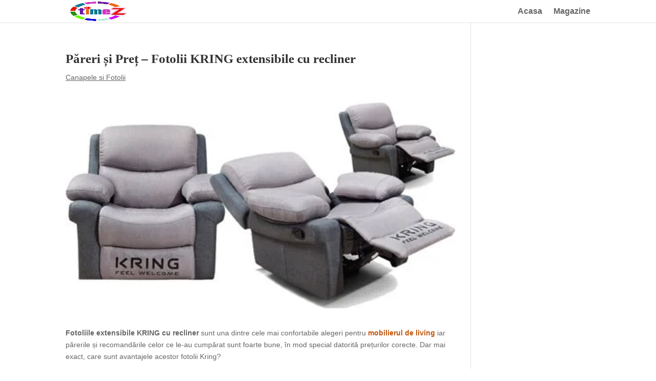

--- FILE ---
content_type: text/html; charset=UTF-8
request_url: https://timez.ro/pareri-si-pret-fotolii-kring-extensibile-cu-recliner/
body_size: 17138
content:
<!DOCTYPE html><html dir="ltr" lang="ro-RO" prefix="og: https://ogp.me/ns#"><head><meta charset="UTF-8" /><meta http-equiv="X-UA-Compatible" content="IE=edge"><link rel="pingback" href="https://timez.ro/xmlrpc.php" /><style type='text/css'></style><noscript id="aonoscrcss"></noscript><title>Păreri și Preț – Fotolii KRING extensibile cu recliner</title><meta name="description" content="Ce trebuie să știi despre fotoliile extensibile KRING cu recliner: recomandări, sfaturi de achiziție, prețuri și câteva păreri." /><meta name="robots" content="max-image-preview:large" /><meta name="author" content="Shopping-Time"/><link rel="canonical" href="https://timez.ro/pareri-si-pret-fotolii-kring-extensibile-cu-recliner/" /><meta name="generator" content="All in One SEO (AIOSEO) 4.9.3" /><meta property="og:locale" content="ro_RO" /><meta property="og:site_name" content="TimeZ.ro | Review-uri si Pareri relevante." /><meta property="og:type" content="article" /><meta property="og:title" content="Păreri și Preț – Fotolii KRING extensibile cu recliner" /><meta property="og:description" content="Ce trebuie să știi despre fotoliile extensibile KRING cu recliner: recomandări, sfaturi de achiziție, prețuri și câteva păreri." /><meta property="og:url" content="https://timez.ro/pareri-si-pret-fotolii-kring-extensibile-cu-recliner/" /><meta property="article:published_time" content="2022-12-16T11:19:25+00:00" /><meta property="article:modified_time" content="2022-12-17T13:49:51+00:00" /><meta name="twitter:card" content="summary" /><meta name="twitter:title" content="Păreri și Preț – Fotolii KRING extensibile cu recliner" /><meta name="twitter:description" content="Ce trebuie să știi despre fotoliile extensibile KRING cu recliner: recomandări, sfaturi de achiziție, prețuri și câteva păreri." /> <script type="text/javascript" id="google_gtagjs-js-consent-mode-data-layer" src="[data-uri]" defer></script> <link rel='dns-prefetch' href='//www.googletagmanager.com' /><link rel='dns-prefetch' href='//pagead2.googlesyndication.com' /><link rel="alternate" type="application/rss+xml" title="TimeZ.ro &raquo; Flux" href="https://timez.ro/feed/" /><link rel="alternate" type="application/rss+xml" title="TimeZ.ro &raquo; Flux comentarii" href="https://timez.ro/comments/feed/" /><meta content="Divi v.4.9.3" name="generator"/>
<noscript><link rel='stylesheet' id='litespeed-cache-dummy-css' href='https://timez.ro/wp-content/cache/wmac/css/wmac_single_6fa931a5525f902f3af4b91fc1ad6d21.css' type='text/css' media='all' /></noscript><link rel='preload' as='style' onload="this.onload=null;this.rel='stylesheet'" id='litespeed-cache-dummy-css' href='https://timez.ro/wp-content/cache/wmac/css/wmac_single_6fa931a5525f902f3af4b91fc1ad6d21.css' type='text/css' media='all' />
<noscript><link rel='stylesheet' id='wp-block-library-css' href='https://timez.ro/wp-includes/css/dist/block-library/style.min.css' type='text/css' media='all' /></noscript><link rel='preload' as='style' onload="this.onload=null;this.rel='stylesheet'" id='wp-block-library-css' href='https://timez.ro/wp-includes/css/dist/block-library/style.min.css' type='text/css' media='all' /><style id='wp-block-image-inline-css' type='text/css'>.wp-block-image>a,.wp-block-image>figure>a{display:inline-block}.wp-block-image img{box-sizing:border-box;height:auto;max-width:100%;vertical-align:bottom}@media not (prefers-reduced-motion){.wp-block-image img.hide{visibility:hidden}.wp-block-image img.show{animation:show-content-image .4s}}.wp-block-image[style*=border-radius] img,.wp-block-image[style*=border-radius]>a{border-radius:inherit}.wp-block-image.has-custom-border img{box-sizing:border-box}.wp-block-image.aligncenter{text-align:center}.wp-block-image.alignfull>a,.wp-block-image.alignwide>a{width:100%}.wp-block-image.alignfull img,.wp-block-image.alignwide img{height:auto;width:100%}.wp-block-image .aligncenter,.wp-block-image .alignleft,.wp-block-image .alignright,.wp-block-image.aligncenter,.wp-block-image.alignleft,.wp-block-image.alignright{display:table}.wp-block-image .aligncenter>figcaption,.wp-block-image .alignleft>figcaption,.wp-block-image .alignright>figcaption,.wp-block-image.aligncenter>figcaption,.wp-block-image.alignleft>figcaption,.wp-block-image.alignright>figcaption{caption-side:bottom;display:table-caption}.wp-block-image .alignleft{float:left;margin:.5em 1em .5em 0}.wp-block-image .alignright{float:right;margin:.5em 0 .5em 1em}.wp-block-image .aligncenter{margin-left:auto;margin-right:auto}.wp-block-image :where(figcaption){margin-bottom:1em;margin-top:.5em}.wp-block-image.is-style-circle-mask img{border-radius:9999px}@supports ((-webkit-mask-image:none) or (mask-image:none)) or (-webkit-mask-image:none){.wp-block-image.is-style-circle-mask img{border-radius:0;-webkit-mask-image:url('data:image/svg+xml;utf8,<svg viewBox="0 0 100 100" xmlns="http://www.w3.org/2000/svg"><circle cx="50" cy="50" r="50"/></svg>');mask-image:url('data:image/svg+xml;utf8,<svg viewBox="0 0 100 100" xmlns="http://www.w3.org/2000/svg"><circle cx="50" cy="50" r="50"/></svg>');mask-mode:alpha;-webkit-mask-position:center;mask-position:center;-webkit-mask-repeat:no-repeat;mask-repeat:no-repeat;-webkit-mask-size:contain;mask-size:contain}}:root :where(.wp-block-image.is-style-rounded img,.wp-block-image .is-style-rounded img){border-radius:9999px}.wp-block-image figure{margin:0}.wp-lightbox-container{display:flex;flex-direction:column;position:relative}.wp-lightbox-container img{cursor:zoom-in}.wp-lightbox-container img:hover+button{opacity:1}.wp-lightbox-container button{align-items:center;backdrop-filter:blur(16px) saturate(180%);background-color:#5a5a5a40;border:none;border-radius:4px;cursor:zoom-in;display:flex;height:20px;justify-content:center;opacity:0;padding:0;position:absolute;right:16px;text-align:center;top:16px;width:20px;z-index:100}@media not (prefers-reduced-motion){.wp-lightbox-container button{transition:opacity .2s ease}}.wp-lightbox-container button:focus-visible{outline:3px auto #5a5a5a40;outline:3px auto -webkit-focus-ring-color;outline-offset:3px}.wp-lightbox-container button:hover{cursor:pointer;opacity:1}.wp-lightbox-container button:focus{opacity:1}.wp-lightbox-container button:focus,.wp-lightbox-container button:hover,.wp-lightbox-container button:not(:hover):not(:active):not(.has-background){background-color:#5a5a5a40;border:none}.wp-lightbox-overlay{box-sizing:border-box;cursor:zoom-out;height:100vh;left:0;overflow:hidden;position:fixed;top:0;visibility:hidden;width:100%;z-index:100000}.wp-lightbox-overlay .close-button{align-items:center;cursor:pointer;display:flex;justify-content:center;min-height:40px;min-width:40px;padding:0;position:absolute;right:calc(env(safe-area-inset-right) + 16px);top:calc(env(safe-area-inset-top) + 16px);z-index:5000000}.wp-lightbox-overlay .close-button:focus,.wp-lightbox-overlay .close-button:hover,.wp-lightbox-overlay .close-button:not(:hover):not(:active):not(.has-background){background:none;border:none}.wp-lightbox-overlay .lightbox-image-container{height:var(--wp--lightbox-container-height);left:50%;overflow:hidden;position:absolute;top:50%;transform:translate(-50%,-50%);transform-origin:top left;width:var(--wp--lightbox-container-width);z-index:9999999999}.wp-lightbox-overlay .wp-block-image{align-items:center;box-sizing:border-box;display:flex;height:100%;justify-content:center;margin:0;position:relative;transform-origin:0 0;width:100%;z-index:3000000}.wp-lightbox-overlay .wp-block-image img{height:var(--wp--lightbox-image-height);min-height:var(--wp--lightbox-image-height);min-width:var(--wp--lightbox-image-width);width:var(--wp--lightbox-image-width)}.wp-lightbox-overlay .wp-block-image figcaption{display:none}.wp-lightbox-overlay button{background:none;border:none}.wp-lightbox-overlay .scrim{background-color:#fff;height:100%;opacity:.9;position:absolute;width:100%;z-index:2000000}.wp-lightbox-overlay.active{visibility:visible}@media not (prefers-reduced-motion){.wp-lightbox-overlay.active{animation:turn-on-visibility .25s both}.wp-lightbox-overlay.active img{animation:turn-on-visibility .35s both}.wp-lightbox-overlay.show-closing-animation:not(.active){animation:turn-off-visibility .35s both}.wp-lightbox-overlay.show-closing-animation:not(.active) img{animation:turn-off-visibility .25s both}.wp-lightbox-overlay.zoom.active{animation:none;opacity:1;visibility:visible}.wp-lightbox-overlay.zoom.active .lightbox-image-container{animation:lightbox-zoom-in .4s}.wp-lightbox-overlay.zoom.active .lightbox-image-container img{animation:none}.wp-lightbox-overlay.zoom.active .scrim{animation:turn-on-visibility .4s forwards}.wp-lightbox-overlay.zoom.show-closing-animation:not(.active){animation:none}.wp-lightbox-overlay.zoom.show-closing-animation:not(.active) .lightbox-image-container{animation:lightbox-zoom-out .4s}.wp-lightbox-overlay.zoom.show-closing-animation:not(.active) .lightbox-image-container img{animation:none}.wp-lightbox-overlay.zoom.show-closing-animation:not(.active) .scrim{animation:turn-off-visibility .4s forwards}}@keyframes show-content-image{0%{visibility:hidden}99%{visibility:hidden}to{visibility:visible}}@keyframes turn-on-visibility{0%{opacity:0}to{opacity:1}}@keyframes turn-off-visibility{0%{opacity:1;visibility:visible}99%{opacity:0;visibility:visible}to{opacity:0;visibility:hidden}}@keyframes lightbox-zoom-in{0%{transform:translate(calc((-100vw + var(--wp--lightbox-scrollbar-width))/2 + var(--wp--lightbox-initial-left-position)),calc(-50vh + var(--wp--lightbox-initial-top-position))) scale(var(--wp--lightbox-scale))}to{transform:translate(-50%,-50%) scale(1)}}@keyframes lightbox-zoom-out{0%{transform:translate(-50%,-50%) scale(1);visibility:visible}99%{visibility:visible}to{transform:translate(calc((-100vw + var(--wp--lightbox-scrollbar-width))/2 + var(--wp--lightbox-initial-left-position)),calc(-50vh + var(--wp--lightbox-initial-top-position))) scale(var(--wp--lightbox-scale));visibility:hidden}}
/*# sourceURL=https://timez.ro/wp-includes/blocks/image/style.min.css */</style><noscript><link rel='stylesheet' id='afpb-font-awesome-css-css' href='https://timez.ro/wp-content/plugins/affiliate-products-blocks/utilities/assets/css/all.min.css' type='text/css' media='all' /></noscript><link rel='preload' as='style' onload="this.onload=null;this.rel='stylesheet'" id='afpb-font-awesome-css-css' href='https://timez.ro/wp-content/plugins/affiliate-products-blocks/utilities/assets/css/all.min.css' type='text/css' media='all' />
<noscript><link rel='stylesheet' id='pb_animate-css' href='https://timez.ro/wp-content/cache/wmac/css/wmac_single_37e40fb2401e9d466c5588da228b2394.css' type='text/css' media='all' /></noscript><link rel='preload' as='style' onload="this.onload=null;this.rel='stylesheet'" id='pb_animate-css' href='https://timez.ro/wp-content/cache/wmac/css/wmac_single_37e40fb2401e9d466c5588da228b2394.css' type='text/css' media='all' />
<noscript><link rel='stylesheet' id='divi-style-css' href='https://timez.ro/wp-content/cache/wmac/css/wmac_single_58d185c51a6e8d79d20adc4813168335.css' type='text/css' media='all' /></noscript><link rel='preload' as='style' onload="this.onload=null;this.rel='stylesheet'" id='divi-style-css' href='https://timez.ro/wp-content/cache/wmac/css/wmac_single_58d185c51a6e8d79d20adc4813168335.css' type='text/css' media='all' />
<noscript><link rel='stylesheet' id='extension-styles-css' href='https://timez.ro/wp-content/plugins/schema-and-structured-data-for-wp/modules/divi-builder/styles/style.min.css' type='text/css' media='all' /></noscript><link rel='preload' as='style' onload="this.onload=null;this.rel='stylesheet'" id='extension-styles-css' href='https://timez.ro/wp-content/plugins/schema-and-structured-data-for-wp/modules/divi-builder/styles/style.min.css' type='text/css' media='all' /> <script data-no-minify="1" type="text/javascript" src="https://timez.ro/wp-content/uploads/wga-cache/1/gtm-5037f71fdfee84d1e14da0b17deb12d2.js" id="google_gtagjs-js" defer data-deferred="1"></script> <script type="text/javascript" id="google_gtagjs-js-after" src="[data-uri]" defer></script> <link rel="https://api.w.org/" href="https://timez.ro/wp-json/" /><link rel="alternate" title="JSON" type="application/json" href="https://timez.ro/wp-json/wp/v2/posts/71321" /><meta name="generator" content="Site Kit by Google 1.170.0" /><link rel="alternate" type="text/html" media="only screen and (max-width: 640px)" href="https://timez.ro/pareri-si-pret-fotolii-kring-extensibile-cu-recliner/?amp=1"><meta name="viewport" content="width=device-width, initial-scale=1.0, maximum-scale=1.0, user-scalable=0" /><link rel="preload" href="https://timez.ro/wp-content/themes/Divi%201221/core/admin/fonts/modules.ttf" as="font" crossorigin="anonymous"><meta name="google-adsense-platform-account" content="ca-host-pub-2644536267352236"><meta name="google-adsense-platform-domain" content="sitekit.withgoogle.com"><link rel="amphtml" href="https://timez.ro/pareri-si-pret-fotolii-kring-extensibile-cu-recliner/?amp=1">
 <script type="text/javascript" async="async" src="https://pagead2.googlesyndication.com/pagead/js/adsbygoogle.js?client=ca-pub-9552777959201543&amp;host=ca-host-pub-2644536267352236" crossorigin="anonymous"></script>  <script async src="https://pagead2.googlesyndication.com/pagead/js/adsbygoogle.js?client=ca-pub-9552777959201543" crossorigin="anonymous"></script><link rel="icon" href="https://timez.ro/wp-content/uploads/2015/01/TimeZ-Logo.png" sizes="32x32" /><link rel="icon" href="https://timez.ro/wp-content/uploads/2015/01/TimeZ-Logo.png" sizes="192x192" /><link rel="apple-touch-icon" href="https://timez.ro/wp-content/uploads/2015/01/TimeZ-Logo.png" /><meta name="msapplication-TileImage" content="https://timez.ro/wp-content/uploads/2015/01/TimeZ-Logo.png" />
<noscript><link rel="stylesheet" id="et-divi-customizer-global-cached-inline-styles" href="https://timez.ro/wp-content/et-cache/global/et-divi-customizer-global-17692964916092.min.css" onerror="et_core_page_resource_fallback(this, true)" onload="et_core_page_resource_fallback(this)" /></noscript><link rel='preload' as='style' onload="this.onload=null;this.rel='stylesheet'" id="et-divi-customizer-global-cached-inline-styles" href="https://timez.ro/wp-content/et-cache/global/et-divi-customizer-global-17692964916092.min.css" onerror="et_core_page_resource_fallback(this, true)" onload="et_core_page_resource_fallback(this)" /><noscript><link rel='stylesheet' id='ays-pb-min-css' href='https://timez.ro/wp-content/plugins/ays-popup-box/public/css/ays-pb-public-min.css' type='text/css' media='all' /></noscript><link rel='preload' as='style' onload="this.onload=null;this.rel='stylesheet'" id='ays-pb-min-css' href='https://timez.ro/wp-content/plugins/ays-popup-box/public/css/ays-pb-public-min.css' type='text/css' media='all' /></head><body data-rsssl=1 class="wp-singular post-template-default single single-post postid-71321 single-format-standard wp-theme-Divi1221 et_pb_button_helper_class et_non_fixed_nav et_hide_nav et_pb_show_title et_primary_nav_dropdown_animation_expand et_secondary_nav_dropdown_animation_fade et_header_style_left et_pb_footer_columns4 et_cover_background et_pb_gutter osx et_pb_gutters2 et_smooth_scroll et_right_sidebar et_divi_theme et-db et_minified_js et_minified_css"><div id="page-container"><header id="main-header" data-height-onload="30"><div class="container clearfix et_menu_container"><div class="logo_container">
<span class="logo_helper"></span>
<a href="https://timez.ro/">
<img data-lazyloaded="1" data-placeholder-resp="120x120" src="[data-uri]" width="120" height="120" data-src="https://timez.ro/wp-content/uploads/2015/01/TimeZ-Logo.png" alt="TimeZ.ro" id="logo" data-height-percentage="100" />
</a></div><div id="et-top-navigation" data-height="30" data-fixed-height="40"><nav id="top-menu-nav"><ul id="top-menu" class="nav et_disable_top_tier"><li id="menu-item-73424" class="menu-item menu-item-type-custom menu-item-object-custom menu-item-home menu-item-73424"><a href="https://timez.ro/">Acasa</a></li><li id="menu-item-73423" class="menu-item menu-item-type-post_type menu-item-object-page menu-item-73423"><a href="https://timez.ro/director-magazine-online/">Magazine</a></li></ul></nav><div id="et_mobile_nav_menu"><div class="mobile_nav closed">
<span class="select_page">Selectează o Pagină</span>
<span class="mobile_menu_bar mobile_menu_bar_toggle"></span></div></div></div></div><div class="et_search_outer"><div class="container et_search_form_container"><form role="search" method="get" class="et-search-form" action="https://timez.ro/">
<input type="search" class="et-search-field" placeholder="Caută &hellip;" value="" name="s" title="Caută după:" /></form>
<span class="et_close_search_field"></span></div></div></header><div id="et-main-area"><div id="main-content"><div class="container"><div id="content-area" class="clearfix"><div id="left-area"><article id="post-71321" class="et_pb_post post-71321 post type-post status-publish format-standard has-post-thumbnail hentry category-canapele-si-fotolii tag-fotolii tag-kring"><div class="et_post_meta_wrapper"><h1 class="entry-title">Păreri și Preț &#8211; Fotolii KRING extensibile cu recliner</h1><p class="post-meta"><a href="https://timez.ro/category/casa/mobila/canapele-si-fotolii/" rel="category tag">Canapele si Fotolii</a></p><img data-lazyloaded="1" data-placeholder-resp="1080x675" src="[data-uri]" data-src="https://timez.ro/wp-content/uploads/2022/12/Fotoliu-Kring-Armada-cu-recliner-si-3-trepte-de-confort.jpg" alt="Fotolii Kring extensibile cu reclienr" class="" width="1080" height="675" /></div><div class="entry-content"><p><strong>Fotoliile extensibile KRING cu recliner</strong> sunt una dintre cele mai confortabile alegeri pentru <strong><a href="https://event.2performant.com/events/click?ad_type=quicklink&amp;aff_code=ae92fb2ce&amp;unique=c91c384a7&amp;redirect_to=https%253A%252F%252Fwww.somproduct.ro%252Fmobilier-living" target="_blank" rel="noopener nofollow" title="">mobilierul de living</a></strong> iar părerile și recomandările celor ce le-au cumpărat sunt foarte bune, în mod special datorită prețurilor corecte. Dar mai exact, care sunt avantajele acestor fotolii Kring?</p><p>În general, <strong>fotoliile extensibile cu recliner sunt o alegere excelentă pentru oricine dorește să aibă un mobilier confortabil și versatil</strong>, cu multiple utilizări. Acestea oferă un suport confortabil și uniform.</p><p>Vă vom povesti mai jos despre gama deosebit de variată, atât ca modele, funcții și culori a fotoliilor extensibile cu recliner Kring, cât și ca prețuri. Practic puteți alege între modele foarte ieftine cât și modele premium de fotolii extensibile, confecționate din piele, cu funcții și opțiuni diverse.</p><span id="more-71321"></span><p></p><ul class="wp-block-list"><li><a href="#Ce-inseamna-functia-Recliner?" title="Ce înseamnă funcția Recliner la un fotoliu extensibil">Ce înseamnă funcția Recliner la fotoliul extensibil</a></li><li><a href="#De-ce-merită-un-fotoliu-cu-recliner-Kring?" title="De ce merită un fotoliu extensibil cu recliner Kring?">De ce merită un fotoliu extensibil cu recliner Kring?</a></li><li><a href="#Din-ce-sunt-confecționate-fotoliile-cu-recliner-Kring?" title="Din ce sunt confecționate fotoliile cu recliner Kring">Din ce sunt confecționate fotoliile cu recliner Kring</a></li><li><a href="#Modele-de-fotolii-extensibile-Kring-cu-recliner" title="Modele de fotolii extensibile Kring cu recliner">Modele de fotolii extensibile Kring cu recliner</a></li><li>&#8211; <a href="#Fotolii-Kring-din-stofa-și-textilă" title="Fotolii Kring din stofa și textilă">Fotolii Kring din stofa și textilă</a></li><li>&#8211; <a href="#Fotolii-Kring-din-imitație-de-piele" title="Fotolii Kring din imitație de piele">Fotolii Kring din imitație de piele</a></li><li>&#8211; <a href="#Canapea-Kring-cu-2-fotolii-cu-recliner" title="">Canapele Kring cu fotolii &#8220;cadou&#8221;, la set</a></li><li><a href="#Cum-intretii-un-fotoliu-extensibil-cu-recliner-Kring?" title="Cum se întrețin fotoliile extensibile Kring">Întreținerea fotoliilor extensibile Kring</a></li><li><a href="#De-ce-sa-cumperi-de-la-eMAG-un-Fotoliu-KRING?" title="De ce să cumperi de la eMAG un fotoliu extensibil Kring">De ce să cumperi de la eMAG un fotoliu extensibil Kring</a>?</li></ul><div style="height:100px" aria-hidden="true" class="wp-block-spacer"></div><h3 class="has-text-align-center wp-block-heading" id="Ce-inseamna-functia-Recliner?">Ce inseamna functia Recliner?</h3><p><strong>Funcția de reclinare este una dintre cele mai apreciate caracteristici ale fotoliilor pentru sufragerii</strong>. Acestea transformă clasicele fotolii în piese de mobilier versatile, pentru activitati diverse de-a lungul intregii zile. Un fotoliu Kring poate fi utilizat pentru citit, vizionarea unui film sau a unui program sportiv, pentru un mic somn de pranz sau pentru confortul unei discuții l aun pahar. In plus, acestea se pot strange eliberand astfel spatiul din living-urile mari, dormitoare sau studiouri.</p><p>Există chiar <strong><a href="https://l.profitshare.ro/l/11183365" target="_blank" rel="noopener nofollow" title="Fotolii cu recliner si telecomanda">modele de fotolii cu recliner electic</a></strong> care pot fi acționate cu ajutorul unei telecomenzi sau modele de <strong><a href="https://l.profitshare.ro/l/11188223" target="_blank" rel="noopener nofollow" title="Fotolii rotative cu recliner">fotolii rotative cu recliner</a></strong>. Acestea vor oferi o privire de ansamblu a camerei sau libertate pentru a vă relaxa în fața unui <a href="https://televizoaresmart.ro" target="_blank" rel="noopener" title="Televizoare Smart"><strong>televizor smart</strong></a>, și imediat să vă întoarceți la lucru către un mic birou amplasat în lateral.</p><div class="wp-block-image"><figure class="aligncenter size-full"><img data-lazyloaded="1" data-placeholder-resp="300x300" src="[data-uri]" fetchpriority="high" decoding="async" width="300" height="300" data-src="https://timez.ro/wp-content/uploads/2022/12/Exemplu-Schita-Fotoliu-Recliner.jpg" alt="Exemplu Schita Fotoliu Recliner" class="wp-image-71650" title="Exemplu Schita Fotoliu Recliner" data-srcset="https://timez.ro/wp-content/uploads/2022/12/Exemplu-Schita-Fotoliu-Recliner.jpg 300w, https://timez.ro/wp-content/uploads/2022/12/Exemplu-Schita-Fotoliu-Recliner-150x150.jpg 150w" data-sizes="(max-width: 300px) 100vw, 300px" /><figcaption class="wp-element-caption">Exemplu Schita Fotoliu Recliner</figcaption></figure></div><p><strong>Sistemul recliner</strong>&nbsp;consta intr-un mecanism de rotire, care a fost proiectat astfel incat sa poata fi folosit cu usurinta. Se poate actiona prin maneta laterala<strong>&nbsp;(A),</strong>&nbsp;in pozitia de sezut, prin impingere usoara. Fixarea in una dintre cele 3 pozitii se va face eliberand maneta.</p><div style="height:100px" aria-hidden="true" class="wp-block-spacer"></div><h3 class="has-text-align-center wp-block-heading" id="De-ce-merită-un-fotoliu-cu-recliner-Kring?"><strong>De ce merită un fotoliu cu recliner Kring?</strong></h3><p>Fotoliile cu recliner Kring au un design versatil care le permite să se transforme din fotolii obișnuite în fotolii cu spătar extensibil și funcție de reclinare, astfel încât să te poți relaxa complet și să te bucuri de confortul maxim.</p><div style="clear:both; margin-top:0em; margin-bottom:1em;"><a href="https://timez.ro/promotie-la-setul-3-1-1-canapea-extensibila-cu-2-fotolii-gloria/" target="_blank" rel="dofollow" class="s9db62545d31764c5cae342bc186e1b54"><div class="centered-text-area"><div class="centered-text" style="float: left;"><div class="s9db62545d31764c5cae342bc186e1b54-content"><span class="ctaText">CITESTE SI:</span>&nbsp; <span class="postTitle">Promotie la setul 3-1-1 canapea extensibila cu 2 Fotolii Gloria</span></div></div></div><div class="ctaButton"></div></a></div><p><strong>Fotoliile extensibile Kring</strong>&nbsp;se remarca prin eleganta simplitatii formelor sale, linii interesante ce contureaza discret o piesa de mobilier integrabila in orice tip de design interior, fie ca vorbim de unul modern sau unul clasic.</p><div style="height:100px" aria-hidden="true" class="wp-block-spacer"></div><h3 class="has-text-align-center wp-block-heading" id="Din-ce-sunt-confecționate-fotoliile-cu-recliner-Kring?"><strong>Din ce sunt confecționate fotoliile cu recliner Kring?</strong></h3><p><strong>Fotoliile extensibile cu recliner sunt confecționate dintr-o gamă largă de materiale</strong>, de la piele la tesaturi moi și durabile. Acestea au un design ergonomic care se adaptează formei corpului tău, astfel încât să te simți confortabil și susținut pe tot parcursul zilei. De asemenea, fotoliile extensibile cu recliner au spătare și picioare reglabile, astfel încât să poți ajusta înălțimea și unghiul pentru a se potrivi nevoilor tale.</p><div style="height:100px" aria-hidden="true" class="wp-block-spacer"></div><h3 class="has-text-align-center wp-block-heading" id="Modele-de-fotolii-extensibile-Kring-cu-recliner"><strong>Modele de fotolii extensibile Kring cu recliner</strong></h3><p>După cum spuneam mai sus, aveți la dispoziție o gamă variată de fotolii extensibile Kring. Puteți alege dintre multiplele variante de culoare: negru, maro închis, alb, vișinu. Sau puteți alege materialul din care au fost confecționate: piele naturală sau imitație (artificială sau ecologică) cât și din stofă rezistentă la uzură.</p><h5 class="has-text-align-center wp-block-heading" id="Fotolii-Kring-din-stofa-și-textilă"><strong>Fotolii Kring din stofa și textilă</strong></h5><h6 class="has-text-align-center wp-block-heading"><strong>Fotoliu Rotativ Kring Sofi</strong></h6><p class="has-text-align-center"><strong>Fotoliu Rotativ Kring Sofi&nbsp;</strong>imbina cu succes confortul, calitatea si stilul, perfecte pentru orice casa sau birou. Le puteți cumpăra la <strong><a href="https://l.profitshare.ro/l/11206740" target="_blank" rel="noopener nofollow" title="Preturi fotolii extensibile cu recliner Kring Sofi">cel mai mic preț aici</a></strong>.</p><div class="wp-block-image"><figure class="aligncenter size-full"><img data-lazyloaded="1" data-placeholder-resp="640x263" src="[data-uri]" decoding="async" width="640" height="263" data-src="https://timez.ro/wp-content/uploads/2022/12/Fotolii-rotative-Kring-Sofi-cu-recliner-si-trei-trepte-de-confort.jpg" alt="Fotolii rotative Kring Sofi cu recliner si trei trepte de confort" class="wp-image-71648" title="Fotolii rotative Kring Sofi cu recliner si trei trepte de confort" data-srcset="https://timez.ro/wp-content/uploads/2022/12/Fotolii-rotative-Kring-Sofi-cu-recliner-si-trei-trepte-de-confort.jpg 640w, https://timez.ro/wp-content/uploads/2022/12/Fotolii-rotative-Kring-Sofi-cu-recliner-si-trei-trepte-de-confort-480x197.jpg 480w" data-sizes="(min-width: 0px) and (max-width: 480px) 480px, (min-width: 481px) 640px, 100vw" /><figcaption class="wp-element-caption">Fotolii rotative Kring Sofi cu recliner si trei trepte de confort</figcaption></figure></div><div class="wp-block-buttons is-layout-flex wp-block-buttons-is-layout-flex"><div class="wp-block-button aligncenter is-style-outline is-style-outline--1"><a class="wp-block-button__link wp-element-button" href="https://l.profitshare.ro/l/11206740" target="_blank" rel="noreferrer noopener">Vezi Oferta</a></div></div><div style="height:25px" aria-hidden="true" class="wp-block-spacer"></div><h6 class="has-text-align-center wp-block-heading"><strong><a href="https://l.profitshare.ro/l/11206981" target="_blank" rel="noopener nofollow" title="">Fotoliu Kring Armada, cu recliner si 3 trepte de confort</a></strong></h6><div class="wp-block-image"><figure class="aligncenter size-full"><img data-lazyloaded="1" data-placeholder-resp="450x246" src="[data-uri]" decoding="async" width="450" height="246" data-src="https://timez.ro/wp-content/uploads/2022/12/Fotoliu-Kring-Armada-cu-recliner-si-3-trepte-de-confort.jpg" alt="Fotoliu Kring Armada, cu recliner si 3 trepte de confort" class="wp-image-71659" title="Fotoliu Kring Armada, cu recliner si 3 trepte de confort" data-srcset="https://timez.ro/wp-content/uploads/2022/12/Fotoliu-Kring-Armada-cu-recliner-si-3-trepte-de-confort.jpg 450w, https://timez.ro/wp-content/uploads/2022/12/Fotoliu-Kring-Armada-cu-recliner-si-3-trepte-de-confort-300x164.jpg 300w" data-sizes="(max-width: 450px) 100vw, 450px" /><figcaption class="wp-element-caption">Fotoliu Kring Armada, cu recliner si 3 trepte de confort</figcaption></figure></div><div class="wp-block-buttons is-layout-flex wp-block-buttons-is-layout-flex"><div class="wp-block-button aligncenter is-style-outline is-style-outline--2"><a class="wp-block-button__link wp-element-button" href="https://l.profitshare.ro/l/11206981" target="_blank" rel="noreferrer noopener">Vezi Oferta</a></div></div><div style="height:25px" aria-hidden="true" class="wp-block-spacer"></div><h5 class="has-text-align-center wp-block-heading" id="Fotolii-Kring-din-imitație-de-piele"><strong>Fotolii Kring din imitație de piele</strong></h5><h6 class="has-text-align-center wp-block-heading"><strong><a href="https://l.profitshare.ro/l/11206753" target="_blank" rel="noopener nofollow" title="">Fotoliu Kring Sylvie Air, cu recliner</a></strong></h6><p><strong><a href="https://l.profitshare.ro/l/11206753" target="_blank" rel="noopener nofollow" title="">Fotoliu Kring Sylvie Air, cu recliner si trei trepte de confort,</a></strong> piele ecologica air, Negru, 83x95x101 cm. Fotoliul Kring Sylvie imbina cu succes confortul, calitatea si stilul, perfecte pentru orice casa sau birou. Prin balansare se ajunge in 3 trepte de confort.</p><div class="quads-location quads-ad1" id="quads-ad1" style="float:none;margin:0px 0 0px 0;text-align:center;"></div><p><strong>Fotoliul Kring Sylvie</strong> este echipat cu un mecanism cu recliner cu 3 trepte de confort, mecanism cu o actionare simpla, mecanica, care il transforma intr-un loc de relaxare ideal pentru vizionarea filmelor sau citirea unei carti. Veti transforma orice vizionare intr-o experienta placuta.</p><div style="clear:both; margin-top:0em; margin-bottom:1em;"><a href="https://timez.ro/canapea-americana-extensibila-kring-diane/" target="_blank" rel="dofollow" class="s9db62545d31764c5cae342bc186e1b54"><div class="centered-text-area"><div class="centered-text" style="float: left;"><div class="s9db62545d31764c5cae342bc186e1b54-content"><span class="ctaText">CITESTE SI:</span>&nbsp; <span class="postTitle">Canapea americana extensibila Kring Diane</span></div></div></div><div class="ctaButton"></div></a></div><p></p><div class="wp-block-image"><figure class="aligncenter size-full"><a href="https://timez.ro/informatii-despre-fotoliile-rotative-kring-sofi-de-la-emag/" target="_blank" rel="noopener"><img data-lazyloaded="1" data-placeholder-resp="450x247" src="[data-uri]" decoding="async" width="450" height="247" data-src="https://timez.ro/wp-content/uploads/2022/12/Fotoliu-Kring-Sylvie-Air-cu-recliner-si-trei-trepte-de-confort-piele-ecologica.jpg" alt="Fotoliu Kring Sylvie Air, cu recliner si trei trepte de confort, piele ecologica" class="wp-image-71654" title="Fotoliu Kring Sylvie Air, cu recliner si trei trepte de confort, piele ecologica" data-srcset="https://timez.ro/wp-content/uploads/2022/12/Fotoliu-Kring-Sylvie-Air-cu-recliner-si-trei-trepte-de-confort-piele-ecologica.jpg 450w, https://timez.ro/wp-content/uploads/2022/12/Fotoliu-Kring-Sylvie-Air-cu-recliner-si-trei-trepte-de-confort-piele-ecologica-300x165.jpg 300w" data-sizes="(max-width: 450px) 100vw, 450px" /></a><figcaption class="wp-element-caption">Fotoliu Kring Sylvie Air, cu recliner si trei trepte de confort, piele ecologica</figcaption></figure></div><div class="wp-block-buttons is-layout-flex wp-block-buttons-is-layout-flex"><div class="wp-block-button aligncenter is-style-outline is-style-outline--3"><a class="wp-block-button__link wp-element-button" href="https://l.profitshare.ro/l/11206753" target="_blank" rel="noreferrer noopener">Vezi Oferta</a></div></div><div style="height:25px" aria-hidden="true" class="wp-block-spacer"></div><h5 class="has-text-align-center wp-block-heading" id="Canapele-Kring-cu-fotolii-cadou,-la-set"><strong>Canapele Kring cu fotolii cadou, la set</strong></h5><h6 class="has-text-align-center wp-block-heading" id="Canapea-Kring-cu-2-fotolii-cu-recliner"><strong><a href="https://l.profitshare.ro/l/11188242" target="_blank" rel="noopener nofollow" title="">Canapea Kring cu 2 fotolii cu recliner</a></strong></h6><p>O achiziție foarte bună datorită prețului plătit cât și al efectului pe care îl vor avea în sufrageria dvs. este setul<strong><a href="https://l.profitshare.ro/l/11188242" target="_blank" rel="noopener nofollow" title=""> Canapea Kring cu 2 fotolii cu recliner, pentru living</a></strong>. Comparând prețurile acestui set cu alte oferte din magazine, ajungem la concluzia că cele două fotolii sunt practic cadou, chiar dacă sunt incluse în costul canapelei.</p><div class="wp-block-image"><figure class="aligncenter size-full"><img data-lazyloaded="1" data-placeholder-resp="450x246" src="[data-uri]" decoding="async" width="450" height="246" data-src="https://timez.ro/wp-content/uploads/2022/12/Set-canapea-Kring-Royal-2-reclinere-piele-naturala-cu-fotolii-extensibile-Kring.jpg" alt="Set canapea Kring Royal, 2 reclinere, piele naturala cu fotolii extensibile Kring" class="wp-image-71657" title="Set canapea Kring Royal, 2 reclinere, piele naturala cu fotolii extensibile Kring" data-srcset="https://timez.ro/wp-content/uploads/2022/12/Set-canapea-Kring-Royal-2-reclinere-piele-naturala-cu-fotolii-extensibile-Kring.jpg 450w, https://timez.ro/wp-content/uploads/2022/12/Set-canapea-Kring-Royal-2-reclinere-piele-naturala-cu-fotolii-extensibile-Kring-300x164.jpg 300w" data-sizes="(max-width: 450px) 100vw, 450px" /><figcaption class="wp-element-caption">Set canapea Kring Royal, 2 reclinere, piele naturala cu fotolii extensibile Kring</figcaption></figure></div><div class="wp-block-buttons is-layout-flex wp-block-buttons-is-layout-flex"><div class="wp-block-button aligncenter is-style-outline is-style-outline--4"><a class="wp-block-button__link wp-element-button" href="https://l.profitshare.ro/l/11188242" target="_blank" rel="noreferrer noopener">Vezi Oferta</a></div></div><div style="height:25px" aria-hidden="true" class="wp-block-spacer"></div><h6 class="has-text-align-center wp-block-heading"><strong>Canapea Kring Royal, 2 reclinere si 3 trepte de confort</strong></h6><p>Sau, puteți cumpăra fotoliile separat dar împreună cu o canapea din piele naturală de culoare albă, <strong><a href="https://l.profitshare.ro/l/11206996" target="_blank" rel="noopener nofollow" title="">Canapeaua Kring Royal extensibilă cu recliner</a></strong> confecționată din piele naturală.</p><p><strong>Canapelele Kring cu recliner, indeplinesc criteriile esentiale</strong>: să fie confortabile, contribuind la relaxarea noastra zilnică, rezistentă, pentru a ne bucura cât mai mult timp de ea, și înfrumusețează spațiul în care o amplasăm.</p><p>Canapeaua Kring Royal se evidentiaza prin formele sale minimaliste si materialele de calitate. Este<strong> o canapea eleganta cu linii drepte</strong>, ce se potrivesc atat intr-un ambient clasic, cat si intr-un spatiu amenajat in stil modern.</p><div class="wp-block-image"><figure class="aligncenter size-full"><a href="https://timez.ro/seturile-de-canapele-si-fotolii-din-piele-naturala-kring-royal/" target="_blank" rel="noopener"><img data-lazyloaded="1" data-placeholder-resp="450x273" src="[data-uri]" decoding="async" width="450" height="273" data-src="https://timez.ro/wp-content/uploads/2022/12/Canapea-Kring-Royal-2-reclinere-si-3-trepte-de-confort.jpg" alt="Canapea Kring Royal, 2 reclinere si 3 trepte de confort" class="wp-image-71661" title="Canapea Kring Royal, 2 reclinere si 3 trepte de confort" data-srcset="https://timez.ro/wp-content/uploads/2022/12/Canapea-Kring-Royal-2-reclinere-si-3-trepte-de-confort.jpg 450w, https://timez.ro/wp-content/uploads/2022/12/Canapea-Kring-Royal-2-reclinere-si-3-trepte-de-confort-300x182.jpg 300w" data-sizes="(max-width: 450px) 100vw, 450px" /></a><figcaption class="wp-element-caption">Canapea Kring Royal, 2 reclinere si 3 trepte de confort</figcaption></figure></div><div class="wp-block-buttons is-layout-flex wp-block-buttons-is-layout-flex"><div class="wp-block-button aligncenter is-style-outline is-style-outline--5"><a class="wp-block-button__link wp-element-button" href="https://l.profitshare.ro/l/11206996" target="_blank" rel="noreferrer noopener">Vezi Oferta</a></div></div><p>O gamă variată de fotolii cu recliner, am găsit și în <strong><a href="https://event.2performant.com/events/click?ad_type=quicklink&amp;aff_code=7782870fe&amp;unique=c91c384a7&amp;redirect_to=https%253A//www.somproduct.ro/fotolii/fotolii-recliner%2523q%253D%2526idx%253Dsmp_default_products_price_default_asc%2526p%253D0%2526hFR%25255Bcategories.level0%25255D%25255B0%25255D%253DFotolii%252520%25252F%25252F%25252F%252520Fotolii%252520Recliner%2526is_v%253D1" target="_blank" rel="noreferrer noopener">oferta celor de la SomProduct</a></strong>, ce-i drept un pic mai scumpe dar de o calitate și de un aspect ireprosabil!</p><div style="height:100px" aria-hidden="true" class="wp-block-spacer"></div><h3 class="has-text-align-center wp-block-heading" id="Cum-intretii-un-fotoliu-extensibil-cu-recliner-Kring?"><strong>Cum intretii un fotoliu extensibil cu recliner Kring?</strong></h3><p>Fotoliile extensibile cu recliner sunt, de asemenea, ușor de întreținut. Materialele utilizate pentru confecționarea acestora sunt de obicei rezistente la uzură și ușor de curățat, astfel încât să le poți menține în forma lor cea mai bună pe tot parcursul anilor.</p><div style="height:100px" aria-hidden="true" class="wp-block-spacer"></div><h3 class="has-text-align-center wp-block-heading" id="De-ce-sa-cumperi-de-la-eMAG-un-Fotoliu-KRING?"><strong>De ce sa cumperi un Fotoliu KRING de la eMAG?</strong></h3><p>Cât timp eMAG are personal dedicat în identificarea celor mai bune produse din piață avem siguranța unor produse foarte bune calitativ. Totodată, cât timp <strong><a href="https://l.profitshare.ro/l/11207006" target="_blank" rel="noopener nofollow" title="">eMAG VINDE ENORM în online</a></strong>, cu siguranță știu să negocieze prețuri foarte bune, inclusiv la fotoliile extensibile cu recliner marca Kring.</p><p>În plus, marca Kring este o marcă a eMAG-ului, acoperind o gamă variată de articole. <strong><a href="https://l.profitshare.ro/l/11207024" target="_blank" rel="noopener nofollow" title="">Paturile</a></strong>, fotoliile și <strong><a href="https://l.profitshare.ro/l/11207023" target="_blank" rel="noopener nofollow" title="">saltelele Kring</a></strong>, accesoriile pentru bucătărie, <strong><a href="https://timez.ro/sale-kring-kul-dormitor-multifunctional-pat-supraetajat-birou-si-dulap-pentru-copii/" target="_blank" rel="noopener" title="[SALE] KRING KUL Dormitor multifunctional pat supraetajat, birou si dulap pentru copii">dormitor</a></strong>, mobila pentru living Kring sau articole pentru terasă și grădină sunt de calitate superioară.</p><p class="has-text-align-center">Vezi aici <strong><a href="https://l.profitshare.ro/l/11207007" target="_blank" rel="noopener nofollow" title="">Canapelele</a></strong> și <strong><a href="https://l.profitshare.ro/l/11207006" target="_blank" rel="noopener nofollow" title="">Fotoliile</a></strong> marca <strong>KRING</strong>.</div><div class="et_post_meta_wrapper"><p class="has-text-align-center has-background" style="background-color:#f8cbf357"><strong>Discount-uri serioase la electronice si electrocasnice.</strong> <strong><a href="https://l.profitshare.ro/l/12319685" target="_blank" rel="noopener nofollow" title="OFERTA RESIGILATE">RESIGILATE</a></strong>!</p></div></article></div><div id="sidebar"><div id="block-4" class="et_pb_widget widget_block"></div></div></div></div></div><span class="et_pb_scroll_top et-pb-icon"></span><footer id="main-footer"><div id="footer-bottom"><div class="container clearfix"></div></div></footer></div></div>  <script type="speculationrules">{"prefetch":[{"source":"document","where":{"and":[{"href_matches":"/*"},{"not":{"href_matches":["/wp-*.php","/wp-admin/*","/wp-content/uploads/*","/wp-content/*","/wp-content/plugins/*","/wp-content/themes/Divi%201221/*","/*\\?(.+)"]}},{"not":{"selector_matches":"a[rel~=\"nofollow\"]"}},{"not":{"selector_matches":".no-prefetch, .no-prefetch a"}}]},"eagerness":"conservative"}]}</script> <script type="application/ld+json" class="saswp-schema-markup-output">[{
    "@context": "https://schema.org/",
    "@type": "Product",
    "@id": "https://timez.ro/pareri-si-pret-fotolii-kring-extensibile-cu-recliner/#Product",
    "aggregateRating": {
        "@type": "AggregateRating",
        "reviewCount": 1,
        "ratingValue": 5
    },
    "review": [
        {
            "@type": "Review",
            "author": {
                "@type": "Person",
                "name": "TimeZ"
            },
            "datePublished": "",
            "description": "",
            "reviewRating": {
                "@type": "Rating",
                "bestRating": 5,
                "ratingValue": "5",
                "worstRating": 1
            }
        }
    ],
    "name": "Păreri și Preț &#8211; Fotolii KRING extensibile cu recliner",
    "description": "Fotoliile extensibile KRING cu recliner sunt una dintre cele mai confortabile alegeri pentru mobilierul de living iar părerile și recomandările celor ce le-au cumpărat sunt foarte bune, în mod special datorită prețurilor corecte. Dar mai exact, care sunt avantajele acestor fotolii Kring? În general, fotoliile extensibile cu recliner sunt o alegere excelentă pentru oricine dorește",
    "image": {
        "@type": "ImageObject",
        "url": "https://timez.ro/wp-content/uploads/2022/12/Fotoliu-Kring-Armada-cu-recliner-si-3-trepte-de-confort.jpg",
        "width": 450,
        "height": 246
    }
},

{
    "@context": "https://schema.org/",
    "@graph": [
        {
            "@type": "Person",
            "@id": "https://timez.ro#Person",
            "name": "Shopping-Time",
            "jobTitle": "",
            "url": "https://timez.ro",
            "sameAs": [],
            "image": {
                "@type": "ImageObject",
                "url": "https://timez.ro/wp-content/uploads/2023/11/Recenzii-Pareri-Preturi-Opinii-si-Sfaturi-de-cumparaturi.jpg",
                "width": "1619",
                "height": "650"
            },
            "telephone": ""
        },
        {
            "@type": "WebSite",
            "@id": "https://timez.ro#website",
            "headline": "TimeZ.ro",
            "name": "TimeZ.ro",
            "description": "Review-uri si Pareri relevante.",
            "url": "https://timez.ro",
            "potentialAction": {
                "@type": "SearchAction",
                "target": "https://timez.ro?s={search_term_string}",
                "query-input": "required name=search_term_string"
            },
            "publisher": {
                "@id": "https://timez.ro#Person"
            }
        },
        {
            "@context": "https://schema.org/",
            "@type": "WebPage",
            "@id": "https://timez.ro/pareri-si-pret-fotolii-kring-extensibile-cu-recliner/#webpage",
            "name": "Păreri și Preț &#8211; Fotolii KRING extensibile cu recliner",
            "url": "https://timez.ro/pareri-si-pret-fotolii-kring-extensibile-cu-recliner/",
            "lastReviewed": "2022-12-17T15:49:51+02:00",
            "dateCreated": "2022-12-16T13:19:25+02:00",
            "inLanguage": "ro-RO",
            "description": "Fotoliile extensibile KRING cu recliner sunt una dintre cele mai confortabile alegeri pentru mobilierul de living iar părerile și recomandările celor ce le-au cumpărat sunt foarte bune, în mod special datorită prețurilor corecte. Dar mai exact, care sunt avantajele acestor fotolii Kring? În general, fotoliile extensibile cu recliner sunt o alegere excelentă pentru oricine dorește",
            "keywords": "fotolii, KRING, ",
            "reviewedBy": {
                "@type": "Organization",
                "name": "TimeZ.ro",
                "url": "https://timez.ro",
                "logo": {
                    "@type": "ImageObject",
                    "url": "https://timez.ro/wp-content/uploads/2015/01/TimeZ-Logo.png",
                    "width": 120,
                    "height": 120
                }
            },
            "publisher": {
                "@type": "Organization",
                "name": "TimeZ.ro",
                "url": "https://timez.ro",
                "logo": {
                    "@type": "ImageObject",
                    "url": "https://timez.ro/wp-content/uploads/2015/01/TimeZ-Logo.png",
                    "width": 120,
                    "height": 120
                }
            },
            "primaryImageOfPage": {
                "@id": "https://timez.ro/pareri-si-pret-fotolii-kring-extensibile-cu-recliner/#primaryimage"
            },
            "isPartOf": {
                "@id": "https://timez.ro#website"
            },
            "breadcrumb": {
                "@id": "https://timez.ro/pareri-si-pret-fotolii-kring-extensibile-cu-recliner/#breadcrumb"
            }
        },
        {
            "@type": "BreadcrumbList",
            "@id": "https://timez.ro/pareri-si-pret-fotolii-kring-extensibile-cu-recliner/#breadcrumb",
            "itemListElement": [
                {
                    "@type": "ListItem",
                    "position": 1,
                    "item": {
                        "@id": "https://timez.ro",
                        "name": "TimeZ.ro"
                    }
                },
                {
                    "@type": "ListItem",
                    "position": 2,
                    "item": {
                        "@id": "https://timez.ro/category/casa/mobila/",
                        "name": "Mobila"
                    }
                },
                {
                    "@type": "ListItem",
                    "position": 3,
                    "item": {
                        "@id": "https://timez.ro/category/casa/mobila/canapele-si-fotolii/",
                        "name": "Canapele si Fotolii"
                    }
                },
                {
                    "@type": "ListItem",
                    "position": 4,
                    "item": {
                        "@id": "https://timez.ro/pareri-si-pret-fotolii-kring-extensibile-cu-recliner/",
                        "name": "Păreri și Preț &#8211; Fotolii KRING extensibile cu recliner"
                    }
                }
            ]
        },
        {
            "@type": "NewsArticle",
            "@id": "https://timez.ro/pareri-si-pret-fotolii-kring-extensibile-cu-recliner/#newsarticle",
            "url": "",
            "headline": "Păreri și Preț &#8211; Fotolii KRING extensibile cu recliner",
            "mainEntityOfPage": "https://timez.ro/pareri-si-pret-fotolii-kring-extensibile-cu-recliner/#webpage",
            "datePublished": "2022-12-16T13:19:25+02:00",
            "dateModified": "2022-12-17T15:49:51+02:00",
            "description": "Fotoliile extensibile KRING cu recliner sunt una dintre cele mai confortabile alegeri pentru mobilierul de living iar părerile și recomandările celor ce le-au cumpărat sunt foarte bune, în mod special datorită prețurilor corecte. Dar mai exact, care sunt avantajele acestor fotolii Kring? În general, fotoliile extensibile cu recliner sunt o alegere excelentă pentru oricine dorește",
            "articleSection": "Canapele si Fotolii",
            "articleBody": "Fotoliile extensibile KRING cu recliner sunt una dintre cele mai confortabile alegeri pentru mobilierul de living iar părerile și recomandările celor ce le-au cumpărat sunt foarte bune, în mod special datorită prețurilor corecte. Dar mai exact, care sunt avantajele acestor fotolii Kring?    În general, fotoliile extensibile cu recliner sunt o alegere excelentă pentru oricine dorește să aibă un mobilier confortabil și versatil, cu multiple utilizări. Acestea oferă un suport confortabil și uniform.     Vă vom povesti mai jos despre gama deosebit de variată, atât ca modele, funcții și culori a fotoliilor extensibile cu recliner Kring, cât și ca prețuri. Practic puteți alege între modele foarte ieftine cât și modele premium de fotolii extensibile, confecționate din piele, cu funcții și opțiuni diverse.             Ce înseamnă funcția Recliner la fotoliul extensibil    De ce merită un fotoliu extensibil cu recliner Kring?    Din ce sunt confecționate fotoliile cu recliner Kring    Modele de fotolii extensibile Kring cu recliner    - Fotolii Kring din stofa și textilă    - Fotolii Kring din imitație de piele    - Canapele Kring cu fotolii \"cadou\", la set    Întreținerea fotoliilor extensibile Kring    De ce să cumperi de la eMAG un fotoliu extensibil Kring?         Ce inseamna functia Recliner?    Funcția de reclinare este una dintre cele mai apreciate caracteristici ale fotoliilor pentru sufragerii. Acestea transformă clasicele fotolii în piese de mobilier versatile, pentru activitati diverse de-a lungul intregii zile. Un fotoliu Kring poate fi utilizat pentru citit, vizionarea unui film sau a unui program sportiv, pentru un mic somn de pranz sau pentru confortul unei discuții l aun pahar. In plus, acestea se pot strange eliberand astfel spatiul din living-urile mari, dormitoare sau studiouri.     Există chiar modele de fotolii cu recliner electic care pot fi acționate cu ajutorul unei telecomenzi sau modele de fotolii rotative cu recliner. Acestea vor oferi o privire de ansamblu a camerei sau libertate pentru a vă relaxa în fața unui televizor smart, și imediat să vă întoarceți la lucru către un mic birou amplasat în lateral.    Exemplu Schita Fotoliu Recliner    Sistemul recliner&nbsp;consta intr-un mecanism de rotire, care a fost proiectat astfel incat sa poata fi folosit cu usurinta. Se poate actiona prin maneta laterala&nbsp;(A),&nbsp;in pozitia de sezut, prin impingere usoara. Fixarea in una dintre cele 3 pozitii se va face eliberand maneta.        De ce merită un fotoliu cu recliner Kring?    Fotoliile cu recliner Kring au un design versatil care le permite să se transforme din fotolii obișnuite în fotolii cu spătar extensibil și funcție de reclinare, astfel încât să te poți relaxa complet și să te bucuri de confortul maxim.    Fotoliile extensibile Kring&nbsp;se remarca prin eleganta simplitatii formelor sale, linii interesante ce contureaza discret o piesa de mobilier integrabila in orice tip de design interior, fie ca vorbim de unul modern sau unul clasic.        Din ce sunt confecționate fotoliile cu recliner Kring?    Fotoliile extensibile cu recliner sunt confecționate dintr-o gamă largă de materiale, de la piele la tesaturi moi și durabile. Acestea au un design ergonomic care se adaptează formei corpului tău, astfel încât să te simți confortabil și susținut pe tot parcursul zilei. De asemenea, fotoliile extensibile cu recliner au spătare și picioare reglabile, astfel încât să poți ajusta înălțimea și unghiul pentru a se potrivi nevoilor tale.        Modele de fotolii extensibile Kring cu recliner    După cum spuneam mai sus, aveți la dispoziție o gamă variată de fotolii extensibile Kring. Puteți alege dintre multiplele variante de culoare: negru, maro închis, alb, vișinu. Sau puteți alege materialul din care au fost confecționate: piele naturală sau imitație (artificială sau ecologică) cât și din stofă rezistentă la uzură.    Fotolii Kring din stofa și textilă    Fotoliu Rotativ Kring Sofi    Fotoliu Rotativ Kring Sofi&nbsp;imbina cu succes confortul, calitatea si stilul, perfecte pentru orice casa sau birou. Le puteți cumpăra la cel mai mic preț aici.     Fotolii rotative Kring Sofi cu recliner si trei trepte de confort     Vezi Oferta         Fotoliu Kring Armada, cu recliner si 3 trepte de confort    Fotoliu Kring Armada, cu recliner si 3 trepte de confort     Vezi Oferta         Fotolii Kring din imitație de piele    Fotoliu Kring Sylvie Air, cu recliner    Fotoliu Kring Sylvie Air, cu recliner si trei trepte de confort, piele ecologica air, Negru, 83x95x101 cm. Fotoliul Kring Sylvie imbina cu succes confortul, calitatea si stilul, perfecte pentru orice casa sau birou. Prin balansare se ajunge in 3 trepte de confort.    Fotoliul Kring Sylvie este echipat cu un mecanism cu recliner cu 3 trepte de confort, mecanism cu o actionare simpla, mecanica, care il transforma intr-un loc de relaxare ideal pentru vizionarea filmelor sau citirea unei carti. Veti transforma orice vizionare intr-o experienta placuta.        Fotoliu Kring Sylvie Air, cu recliner si trei trepte de confort, piele ecologica     Vezi Oferta         Canapele Kring cu fotolii cadou, la set    Canapea Kring cu 2 fotolii cu recliner    O achiziție foarte bună datorită prețului plătit cât și al efectului pe care îl vor avea în sufrageria dvs. este setul Canapea Kring cu 2 fotolii cu recliner, pentru living. Comparând prețurile acestui set cu alte oferte din magazine, ajungem la concluzia că cele două fotolii sunt practic cadou, chiar dacă sunt incluse în costul canapelei.     Set canapea Kring Royal, 2 reclinere, piele naturala cu fotolii extensibile Kring     Vezi Oferta         Canapea Kring Royal, 2 reclinere si 3 trepte de confort    Sau, puteți cumpăra fotoliile separat dar împreună cu o canapea din piele naturală de culoare albă, Canapeaua Kring Royal extensibilă cu recliner confecționată din piele naturală.    Canapelele Kring cu recliner, indeplinesc criteriile esentiale: să fie confortabile, contribuind la relaxarea noastra zilnică, rezistentă, pentru a ne bucura cât mai mult timp de ea, și înfrumusețează spațiul în care o amplasăm.    Canapeaua Kring Royal se evidentiaza prin formele sale minimaliste si materialele de calitate. Este o canapea eleganta cu linii drepte, ce se potrivesc atat intr-un ambient clasic, cat si intr-un spatiu amenajat in stil modern.    Canapea Kring Royal, 2 reclinere si 3 trepte de confort     Vezi Oferta     O gamă variată de fotolii cu recliner, am găsit și în oferta celor de la SomProduct, ce-i drept un pic mai scumpe dar de o calitate și de un aspect ireprosabil!        Cum intretii un fotoliu extensibil cu recliner Kring?    Fotoliile extensibile cu recliner sunt, de asemenea, ușor de întreținut. Materialele utilizate pentru confecționarea acestora sunt de obicei rezistente la uzură și ușor de curățat, astfel încât să le poți menține în forma lor cea mai bună pe tot parcursul anilor.        De ce sa cumperi un Fotoliu KRING de la eMAG?    Cât timp eMAG are personal dedicat în identificarea celor mai bune produse din piață avem siguranța unor produse foarte bune calitativ. Totodată, cât timp eMAG VINDE ENORM în online, cu siguranță știu să negocieze prețuri foarte bune, inclusiv la fotoliile extensibile cu recliner marca Kring.    În plus, marca Kring este o marcă a eMAG-ului, acoperind o gamă variată de articole. Paturile, fotoliile și saltelele Kring, accesoriile pentru bucătărie, dormitor, mobila pentru living Kring sau articole pentru terasă și grădină sunt de calitate superioară.    Vezi aici Canapelele și Fotoliile marca KRING.",
            "keywords": [
                "fotolii",
                " KRING",
                " "
            ],
            "name": "Păreri și Preț &#8211; Fotolii KRING extensibile cu recliner",
            "thumbnailUrl": "https://timez.ro/wp-content/uploads/2022/12/Fotoliu-Kring-Armada-cu-recliner-si-3-trepte-de-confort-150x150.jpg",
            "wordCount": "1095",
            "timeRequired": "PT4M52S",
            "author": {
                "@type": "Person",
                "name": "Shopping-Time",
                "description": "Portal de shopping si reduceri de pret la imbracaminte, incaltaminte, electronice, jucarii, carti, rechizite si articole pentru casa.",
                "url": "https://timez.ro/author/timez/",
                "sameAs": []
            },
            "editor": {
                "@type": "Person",
                "name": "Shopping-Time",
                "description": "Portal de shopping si reduceri de pret la imbracaminte, incaltaminte, electronice, jucarii, carti, rechizite si articole pentru casa.",
                "url": "https://timez.ro/author/timez/",
                "sameAs": []
            },
            "publisher": {
                "@type": "Organization",
                "name": "TimeZ.ro",
                "url": "https://timez.ro",
                "logo": {
                    "@type": "ImageObject",
                    "url": "https://timez.ro/wp-content/uploads/2015/01/TimeZ-Logo.png",
                    "width": 120,
                    "height": 120
                }
            },
            "image": {
                "@type": "ImageObject",
                "url": "https://timez.ro/wp-content/uploads/2022/12/Fotoliu-Kring-Armada-cu-recliner-si-3-trepte-de-confort.jpg",
                "width": 450,
                "height": 246
            },
            "isPartOf": {
                "@id": "https://timez.ro/pareri-si-pret-fotolii-kring-extensibile-cu-recliner/#webpage"
            }
        }
    ]
},

{
    "@context": "https://schema.org/",
    "@graph": [
        {
            "@type": "Person",
            "@id": "https://timez.ro#Person",
            "name": "Shopping-Time",
            "jobTitle": "",
            "url": "https://timez.ro",
            "sameAs": [],
            "image": {
                "@type": "ImageObject",
                "url": "https://timez.ro/wp-content/uploads/2023/11/Recenzii-Pareri-Preturi-Opinii-si-Sfaturi-de-cumparaturi.jpg",
                "width": "1619",
                "height": "650"
            },
            "telephone": ""
        },
        {
            "@type": "WebSite",
            "@id": "https://timez.ro#website",
            "headline": "TimeZ.ro",
            "name": "TimeZ.ro",
            "description": "Review-uri si Pareri relevante.",
            "url": "https://timez.ro",
            "potentialAction": {
                "@type": "SearchAction",
                "target": "https://timez.ro?s={search_term_string}",
                "query-input": "required name=search_term_string"
            },
            "publisher": {
                "@id": "https://timez.ro#Person"
            }
        },
        {
            "@context": "https://schema.org/",
            "@type": "WebPage",
            "@id": "https://timez.ro/pareri-si-pret-fotolii-kring-extensibile-cu-recliner/#webpage",
            "name": "Păreri și Preț &#8211; Fotolii KRING extensibile cu recliner",
            "url": "https://timez.ro/pareri-si-pret-fotolii-kring-extensibile-cu-recliner/",
            "lastReviewed": "2022-12-17T15:49:51+02:00",
            "dateCreated": "2022-12-16T13:19:25+02:00",
            "inLanguage": "ro-RO",
            "description": "Fotoliile extensibile KRING cu recliner sunt una dintre cele mai confortabile alegeri pentru mobilierul de living iar părerile și recomandările celor ce le-au cumpărat sunt foarte bune, în mod special datorită prețurilor corecte. Dar mai exact, care sunt avantajele acestor fotolii Kring? În general, fotoliile extensibile cu recliner sunt o alegere excelentă pentru oricine dorește",
            "keywords": "fotolii, KRING, ",
            "reviewedBy": {
                "@type": "Organization",
                "name": "TimeZ.ro",
                "url": "https://timez.ro",
                "logo": {
                    "@type": "ImageObject",
                    "url": "https://timez.ro/wp-content/uploads/2015/01/TimeZ-Logo.png",
                    "width": 120,
                    "height": 120
                }
            },
            "publisher": {
                "@type": "Organization",
                "name": "TimeZ.ro",
                "url": "https://timez.ro",
                "logo": {
                    "@type": "ImageObject",
                    "url": "https://timez.ro/wp-content/uploads/2015/01/TimeZ-Logo.png",
                    "width": 120,
                    "height": 120
                }
            },
            "primaryImageOfPage": {
                "@id": "https://timez.ro/pareri-si-pret-fotolii-kring-extensibile-cu-recliner/#primaryimage"
            },
            "isPartOf": {
                "@id": "https://timez.ro#website"
            },
            "breadcrumb": {
                "@id": "https://timez.ro/pareri-si-pret-fotolii-kring-extensibile-cu-recliner/#breadcrumb"
            }
        },
        {
            "@type": "BreadcrumbList",
            "@id": "https://timez.ro/pareri-si-pret-fotolii-kring-extensibile-cu-recliner/#breadcrumb",
            "itemListElement": [
                {
                    "@type": "ListItem",
                    "position": 1,
                    "item": {
                        "@id": "https://timez.ro",
                        "name": "TimeZ.ro"
                    }
                },
                {
                    "@type": "ListItem",
                    "position": 2,
                    "item": {
                        "@id": "https://timez.ro/category/casa/mobila/",
                        "name": "Mobila"
                    }
                },
                {
                    "@type": "ListItem",
                    "position": 3,
                    "item": {
                        "@id": "https://timez.ro/category/casa/mobila/canapele-si-fotolii/",
                        "name": "Canapele si Fotolii"
                    }
                },
                {
                    "@type": "ListItem",
                    "position": 4,
                    "item": {
                        "@id": "https://timez.ro/pareri-si-pret-fotolii-kring-extensibile-cu-recliner/",
                        "name": "Păreri și Preț &#8211; Fotolii KRING extensibile cu recliner"
                    }
                }
            ]
        },
        {
            "@type": "BlogPosting",
            "@id": "https://timez.ro/pareri-si-pret-fotolii-kring-extensibile-cu-recliner/#BlogPosting",
            "url": "https://timez.ro/pareri-si-pret-fotolii-kring-extensibile-cu-recliner/",
            "inLanguage": "ro-RO",
            "mainEntityOfPage": "https://timez.ro/pareri-si-pret-fotolii-kring-extensibile-cu-recliner/#webpage",
            "headline": "Păreri și Preț &#8211; Fotolii KRING extensibile cu recliner",
            "description": "Fotoliile extensibile KRING cu recliner sunt una dintre cele mai confortabile alegeri pentru mobilierul de living iar părerile și recomandările celor ce le-au cumpărat sunt foarte bune, în mod special datorită prețurilor corecte. Dar mai exact, care sunt avantajele acestor fotolii Kring? În general, fotoliile extensibile cu recliner sunt o alegere excelentă pentru oricine dorește",
            "articleBody": "Fotoliile extensibile KRING cu recliner sunt una dintre cele mai confortabile alegeri pentru mobilierul de living iar părerile și recomandările celor ce le-au cumpărat sunt foarte bune, în mod special datorită prețurilor corecte. Dar mai exact, care sunt avantajele acestor fotolii Kring?\n\n\n\nÎn general, fotoliile extensibile cu recliner sunt o alegere excelentă pentru oricine dorește să aibă un mobilier confortabil și versatil, cu multiple utilizări. Acestea oferă un suport confortabil și uniform. \n\n\n\nVă vom povesti mai jos despre gama deosebit de variată, atât ca modele, funcții și culori a fotoliilor extensibile cu recliner Kring, cât și ca prețuri. Practic puteți alege între modele foarte ieftine cât și modele premium de fotolii extensibile, confecționate din piele, cu funcții și opțiuni diverse.\n\n\n\n\n\n\n\n\n\n\n\n\nCe înseamnă funcția Recliner la fotoliul extensibil\n\n\n\nDe ce merită un fotoliu extensibil cu recliner Kring?\n\n\n\nDin ce sunt confecționate fotoliile cu recliner Kring\n\n\n\nModele de fotolii extensibile Kring cu recliner\n\n\n\n- Fotolii Kring din stofa și textilă\n\n\n\n- Fotolii Kring din imitație de piele\n\n\n\n- Canapele Kring cu fotolii \"cadou\", la set\n\n\n\nÎntreținerea fotoliilor extensibile Kring\n\n\n\nDe ce să cumperi de la eMAG un fotoliu extensibil Kring?\n\n\n\n\n\n\n\n\nCe inseamna functia Recliner?\n\n\n\nFuncția de reclinare este una dintre cele mai apreciate caracteristici ale fotoliilor pentru sufragerii. Acestea transformă clasicele fotolii în piese de mobilier versatile, pentru activitati diverse de-a lungul intregii zile. Un fotoliu Kring poate fi utilizat pentru citit, vizionarea unui film sau a unui program sportiv, pentru un mic somn de pranz sau pentru confortul unei discuții l aun pahar. In plus, acestea se pot strange eliberand astfel spatiul din living-urile mari, dormitoare sau studiouri. \n\n\n\nExistă chiar modele de fotolii cu recliner electic care pot fi acționate cu ajutorul unei telecomenzi sau modele de fotolii rotative cu recliner. Acestea vor oferi o privire de ansamblu a camerei sau libertate pentru a vă relaxa în fața unui televizor smart, și imediat să vă întoarceți la lucru către un mic birou amplasat în lateral.\n\n\n\nExemplu Schita Fotoliu Recliner\n\n\n\nSistemul recliner&nbsp;consta intr-un mecanism de rotire, care a fost proiectat astfel incat sa poata fi folosit cu usurinta. Se poate actiona prin maneta laterala&nbsp;(A),&nbsp;in pozitia de sezut, prin impingere usoara. Fixarea in una dintre cele 3 pozitii se va face eliberand maneta.\n\n\n\n\n\n\n\nDe ce merită un fotoliu cu recliner Kring?\n\n\n\nFotoliile cu recliner Kring au un design versatil care le permite să se transforme din fotolii obișnuite în fotolii cu spătar extensibil și funcție de reclinare, astfel încât să te poți relaxa complet și să te bucuri de confortul maxim.\n\n\n\nFotoliile extensibile Kring&nbsp;se remarca prin eleganta simplitatii formelor sale, linii interesante ce contureaza discret o piesa de mobilier integrabila in orice tip de design interior, fie ca vorbim de unul modern sau unul clasic.\n\n\n\n\n\n\n\nDin ce sunt confecționate fotoliile cu recliner Kring?\n\n\n\nFotoliile extensibile cu recliner sunt confecționate dintr-o gamă largă de materiale, de la piele la tesaturi moi și durabile. Acestea au un design ergonomic care se adaptează formei corpului tău, astfel încât să te simți confortabil și susținut pe tot parcursul zilei. De asemenea, fotoliile extensibile cu recliner au spătare și picioare reglabile, astfel încât să poți ajusta înălțimea și unghiul pentru a se potrivi nevoilor tale.\n\n\n\n\n\n\n\nModele de fotolii extensibile Kring cu recliner\n\n\n\nDupă cum spuneam mai sus, aveți la dispoziție o gamă variată de fotolii extensibile Kring. Puteți alege dintre multiplele variante de culoare: negru, maro închis, alb, vișinu. Sau puteți alege materialul din care au fost confecționate: piele naturală sau imitație (artificială sau ecologică) cât și din stofă rezistentă la uzură.\n\n\n\nFotolii Kring din stofa și textilă\n\n\n\nFotoliu Rotativ Kring Sofi\n\n\n\nFotoliu Rotativ Kring Sofi&nbsp;imbina cu succes confortul, calitatea si stilul, perfecte pentru orice casa sau birou. Le puteți cumpăra la cel mai mic preț aici. \n\n\n\nFotolii rotative Kring Sofi cu recliner si trei trepte de confort\n\n\n\n\nVezi Oferta\n\n\n\n\n\n\n\n\nFotoliu Kring Armada, cu recliner si 3 trepte de confort\n\n\n\nFotoliu Kring Armada, cu recliner si 3 trepte de confort\n\n\n\n\nVezi Oferta\n\n\n\n\n\n\n\n\nFotolii Kring din imitație de piele\n\n\n\nFotoliu Kring Sylvie Air, cu recliner\n\n\n\nFotoliu Kring Sylvie Air, cu recliner si trei trepte de confort, piele ecologica air, Negru, 83x95x101 cm. Fotoliul Kring Sylvie imbina cu succes confortul, calitatea si stilul, perfecte pentru orice casa sau birou. Prin balansare se ajunge in 3 trepte de confort.\n\n\n\nFotoliul Kring Sylvie este echipat cu un mecanism cu recliner cu 3 trepte de confort, mecanism cu o actionare simpla, mecanica, care il transforma intr-un loc de relaxare ideal pentru vizionarea filmelor sau citirea unei carti. Veti transforma orice vizionare intr-o experienta placuta.\n\n\n\n\n\n\n\nFotoliu Kring Sylvie Air, cu recliner si trei trepte de confort, piele ecologica\n\n\n\n\nVezi Oferta\n\n\n\n\n\n\n\n\nCanapele Kring cu fotolii cadou, la set\n\n\n\nCanapea Kring cu 2 fotolii cu recliner\n\n\n\nO achiziție foarte bună datorită prețului plătit cât și al efectului pe care îl vor avea în sufrageria dvs. este setul Canapea Kring cu 2 fotolii cu recliner, pentru living. Comparând prețurile acestui set cu alte oferte din magazine, ajungem la concluzia că cele două fotolii sunt practic cadou, chiar dacă sunt incluse în costul canapelei. \n\n\n\nSet canapea Kring Royal, 2 reclinere, piele naturala cu fotolii extensibile Kring\n\n\n\n\nVezi Oferta\n\n\n\n\n\n\n\n\nCanapea Kring Royal, 2 reclinere si 3 trepte de confort\n\n\n\nSau, puteți cumpăra fotoliile separat dar împreună cu o canapea din piele naturală de culoare albă, Canapeaua Kring Royal extensibilă cu recliner confecționată din piele naturală.\n\n\n\nCanapelele Kring cu recliner, indeplinesc criteriile esentiale: să fie confortabile, contribuind la relaxarea noastra zilnică, rezistentă, pentru a ne bucura cât mai mult timp de ea, și înfrumusețează spațiul în care o amplasăm.\n\n\n\nCanapeaua Kring Royal se evidentiaza prin formele sale minimaliste si materialele de calitate. Este o canapea eleganta cu linii drepte, ce se potrivesc atat intr-un ambient clasic, cat si intr-un spatiu amenajat in stil modern.\n\n\n\nCanapea Kring Royal, 2 reclinere si 3 trepte de confort\n\n\n\n\nVezi Oferta\n\n\n\n\nO gamă variată de fotolii cu recliner, am găsit și în oferta celor de la SomProduct, ce-i drept un pic mai scumpe dar de o calitate și de un aspect ireprosabil!\n\n\n\n\n\n\n\nCum intretii un fotoliu extensibil cu recliner Kring?\n\n\n\nFotoliile extensibile cu recliner sunt, de asemenea, ușor de întreținut. Materialele utilizate pentru confecționarea acestora sunt de obicei rezistente la uzură și ușor de curățat, astfel încât să le poți menține în forma lor cea mai bună pe tot parcursul anilor.\n\n\n\n\n\n\n\nDe ce sa cumperi un Fotoliu KRING de la eMAG?\n\n\n\nCât timp eMAG are personal dedicat în identificarea celor mai bune produse din piață avem siguranța unor produse foarte bune calitativ. Totodată, cât timp eMAG VINDE ENORM în online, cu siguranță știu să negocieze prețuri foarte bune, inclusiv la fotoliile extensibile cu recliner marca Kring.\n\n\n\nÎn plus, marca Kring este o marcă a eMAG-ului, acoperind o gamă variată de articole. Paturile, fotoliile și saltelele Kring, accesoriile pentru bucătărie, dormitor, mobila pentru living Kring sau articole pentru terasă și grădină sunt de calitate superioară.\n\n\n\nVezi aici Canapelele și Fotoliile marca KRING.",
            "keywords": "fotolii, KRING, ",
            "datePublished": "2022-12-16T13:19:25+02:00",
            "dateModified": "2022-12-17T15:49:51+02:00",
            "author": {
                "@type": "Person",
                "name": "Shopping-Time",
                "description": "Portal de shopping si reduceri de pret la imbracaminte, incaltaminte, electronice, jucarii, carti, rechizite si articole pentru casa.",
                "url": "https://timez.ro/author/timez/",
                "sameAs": []
            },
            "editor": {
                "@type": "Person",
                "name": "Shopping-Time",
                "description": "Portal de shopping si reduceri de pret la imbracaminte, incaltaminte, electronice, jucarii, carti, rechizite si articole pentru casa.",
                "url": "https://timez.ro/author/timez/",
                "sameAs": []
            },
            "publisher": {
                "@type": "Organization",
                "name": "TimeZ.ro",
                "url": "https://timez.ro",
                "logo": {
                    "@type": "ImageObject",
                    "url": "https://timez.ro/wp-content/uploads/2015/01/TimeZ-Logo.png",
                    "width": 120,
                    "height": 120
                }
            },
            "name": "Păreri și Preț &#8211; Fotolii KRING extensibile cu recliner",
            "image": {
                "@type": "ImageObject",
                "url": "https://timez.ro/wp-content/uploads/2022/12/Fotoliu-Kring-Armada-cu-recliner-si-3-trepte-de-confort.jpg",
                "width": 450,
                "height": 246
            },
            "isPartOf": {
                "@id": "https://timez.ro/pareri-si-pret-fotolii-kring-extensibile-cu-recliner/#webpage"
            }
        }
    ]
},

{
    "@context": "https://schema.org/",
    "@graph": [
        {
            "@type": "Person",
            "@id": "https://timez.ro#Person",
            "name": "Shopping-Time",
            "jobTitle": "",
            "url": "https://timez.ro",
            "sameAs": [],
            "image": {
                "@type": "ImageObject",
                "url": "https://timez.ro/wp-content/uploads/2023/11/Recenzii-Pareri-Preturi-Opinii-si-Sfaturi-de-cumparaturi.jpg",
                "width": "1619",
                "height": "650"
            },
            "telephone": ""
        },
        {
            "@type": "WebSite",
            "@id": "https://timez.ro#website",
            "headline": "TimeZ.ro",
            "name": "TimeZ.ro",
            "description": "Review-uri si Pareri relevante.",
            "url": "https://timez.ro",
            "potentialAction": {
                "@type": "SearchAction",
                "target": "https://timez.ro?s={search_term_string}",
                "query-input": "required name=search_term_string"
            },
            "publisher": {
                "@id": "https://timez.ro#Person"
            }
        },
        {
            "@context": "https://schema.org/",
            "@type": "WebPage",
            "@id": "https://timez.ro/pareri-si-pret-fotolii-kring-extensibile-cu-recliner/#webpage",
            "name": "Păreri și Preț &#8211; Fotolii KRING extensibile cu recliner",
            "url": "https://timez.ro/pareri-si-pret-fotolii-kring-extensibile-cu-recliner/",
            "lastReviewed": "2022-12-17T15:49:51+02:00",
            "dateCreated": "2022-12-16T13:19:25+02:00",
            "inLanguage": "ro-RO",
            "description": "Fotoliile extensibile KRING cu recliner sunt una dintre cele mai confortabile alegeri pentru mobilierul de living iar părerile și recomandările celor ce le-au cumpărat sunt foarte bune, în mod special datorită prețurilor corecte. Dar mai exact, care sunt avantajele acestor fotolii Kring? În general, fotoliile extensibile cu recliner sunt o alegere excelentă pentru oricine dorește",
            "keywords": "fotolii, KRING, ",
            "reviewedBy": {
                "@type": "Organization",
                "name": "TimeZ.ro",
                "url": "https://timez.ro",
                "logo": {
                    "@type": "ImageObject",
                    "url": "https://timez.ro/wp-content/uploads/2015/01/TimeZ-Logo.png",
                    "width": 120,
                    "height": 120
                }
            },
            "publisher": {
                "@type": "Organization",
                "name": "TimeZ.ro",
                "url": "https://timez.ro",
                "logo": {
                    "@type": "ImageObject",
                    "url": "https://timez.ro/wp-content/uploads/2015/01/TimeZ-Logo.png",
                    "width": 120,
                    "height": 120
                }
            },
            "primaryImageOfPage": {
                "@id": "https://timez.ro/pareri-si-pret-fotolii-kring-extensibile-cu-recliner/#primaryimage"
            },
            "isPartOf": {
                "@id": "https://timez.ro#website"
            },
            "breadcrumb": {
                "@id": "https://timez.ro/pareri-si-pret-fotolii-kring-extensibile-cu-recliner/#breadcrumb"
            }
        },
        {
            "@type": "BreadcrumbList",
            "@id": "https://timez.ro/pareri-si-pret-fotolii-kring-extensibile-cu-recliner/#breadcrumb",
            "itemListElement": [
                {
                    "@type": "ListItem",
                    "position": 1,
                    "item": {
                        "@id": "https://timez.ro",
                        "name": "TimeZ.ro"
                    }
                },
                {
                    "@type": "ListItem",
                    "position": 2,
                    "item": {
                        "@id": "https://timez.ro/category/casa/mobila/",
                        "name": "Mobila"
                    }
                },
                {
                    "@type": "ListItem",
                    "position": 3,
                    "item": {
                        "@id": "https://timez.ro/category/casa/mobila/canapele-si-fotolii/",
                        "name": "Canapele si Fotolii"
                    }
                },
                {
                    "@type": "ListItem",
                    "position": 4,
                    "item": {
                        "@id": "https://timez.ro/pareri-si-pret-fotolii-kring-extensibile-cu-recliner/",
                        "name": "Păreri și Preț &#8211; Fotolii KRING extensibile cu recliner"
                    }
                }
            ]
        },
        {
            "@type": "Article",
            "@id": "https://timez.ro/pareri-si-pret-fotolii-kring-extensibile-cu-recliner/#Article",
            "url": "https://timez.ro/pareri-si-pret-fotolii-kring-extensibile-cu-recliner/",
            "inLanguage": "ro-RO",
            "mainEntityOfPage": "https://timez.ro/pareri-si-pret-fotolii-kring-extensibile-cu-recliner/#webpage",
            "headline": "Păreri și Preț &#8211; Fotolii KRING extensibile cu recliner",
            "description": "Fotoliile extensibile KRING cu recliner sunt una dintre cele mai confortabile alegeri pentru mobilierul de living iar părerile și recomandările celor ce le-au cumpărat sunt foarte bune, în mod special datorită prețurilor corecte. Dar mai exact, care sunt avantajele acestor fotolii Kring? În general, fotoliile extensibile cu recliner sunt o alegere excelentă pentru oricine dorește",
            "articleBody": "Fotoliile extensibile KRING cu recliner sunt una dintre cele mai confortabile alegeri pentru mobilierul de living iar părerile și recomandările celor ce le-au cumpărat sunt foarte bune, în mod special datorită prețurilor corecte. Dar mai exact, care sunt avantajele acestor fotolii Kring?    În general, fotoliile extensibile cu recliner sunt o alegere excelentă pentru oricine dorește să aibă un mobilier confortabil și versatil, cu multiple utilizări. Acestea oferă un suport confortabil și uniform.     Vă vom povesti mai jos despre gama deosebit de variată, atât ca modele, funcții și culori a fotoliilor extensibile cu recliner Kring, cât și ca prețuri. Practic puteți alege între modele foarte ieftine cât și modele premium de fotolii extensibile, confecționate din piele, cu funcții și opțiuni diverse.             Ce înseamnă funcția Recliner la fotoliul extensibil    De ce merită un fotoliu extensibil cu recliner Kring?    Din ce sunt confecționate fotoliile cu recliner Kring    Modele de fotolii extensibile Kring cu recliner    - Fotolii Kring din stofa și textilă    - Fotolii Kring din imitație de piele    - Canapele Kring cu fotolii \"cadou\", la set    Întreținerea fotoliilor extensibile Kring    De ce să cumperi de la eMAG un fotoliu extensibil Kring?         Ce inseamna functia Recliner?    Funcția de reclinare este una dintre cele mai apreciate caracteristici ale fotoliilor pentru sufragerii. Acestea transformă clasicele fotolii în piese de mobilier versatile, pentru activitati diverse de-a lungul intregii zile. Un fotoliu Kring poate fi utilizat pentru citit, vizionarea unui film sau a unui program sportiv, pentru un mic somn de pranz sau pentru confortul unei discuții l aun pahar. In plus, acestea se pot strange eliberand astfel spatiul din living-urile mari, dormitoare sau studiouri.     Există chiar modele de fotolii cu recliner electic care pot fi acționate cu ajutorul unei telecomenzi sau modele de fotolii rotative cu recliner. Acestea vor oferi o privire de ansamblu a camerei sau libertate pentru a vă relaxa în fața unui televizor smart, și imediat să vă întoarceți la lucru către un mic birou amplasat în lateral.    Exemplu Schita Fotoliu Recliner    Sistemul recliner&nbsp;consta intr-un mecanism de rotire, care a fost proiectat astfel incat sa poata fi folosit cu usurinta. Se poate actiona prin maneta laterala&nbsp;(A),&nbsp;in pozitia de sezut, prin impingere usoara. Fixarea in una dintre cele 3 pozitii se va face eliberand maneta.        De ce merită un fotoliu cu recliner Kring?    Fotoliile cu recliner Kring au un design versatil care le permite să se transforme din fotolii obișnuite în fotolii cu spătar extensibil și funcție de reclinare, astfel încât să te poți relaxa complet și să te bucuri de confortul maxim.    Fotoliile extensibile Kring&nbsp;se remarca prin eleganta simplitatii formelor sale, linii interesante ce contureaza discret o piesa de mobilier integrabila in orice tip de design interior, fie ca vorbim de unul modern sau unul clasic.        Din ce sunt confecționate fotoliile cu recliner Kring?    Fotoliile extensibile cu recliner sunt confecționate dintr-o gamă largă de materiale, de la piele la tesaturi moi și durabile. Acestea au un design ergonomic care se adaptează formei corpului tău, astfel încât să te simți confortabil și susținut pe tot parcursul zilei. De asemenea, fotoliile extensibile cu recliner au spătare și picioare reglabile, astfel încât să poți ajusta înălțimea și unghiul pentru a se potrivi nevoilor tale.        Modele de fotolii extensibile Kring cu recliner    După cum spuneam mai sus, aveți la dispoziție o gamă variată de fotolii extensibile Kring. Puteți alege dintre multiplele variante de culoare: negru, maro închis, alb, vișinu. Sau puteți alege materialul din care au fost confecționate: piele naturală sau imitație (artificială sau ecologică) cât și din stofă rezistentă la uzură.    Fotolii Kring din stofa și textilă    Fotoliu Rotativ Kring Sofi    Fotoliu Rotativ Kring Sofi&nbsp;imbina cu succes confortul, calitatea si stilul, perfecte pentru orice casa sau birou. Le puteți cumpăra la cel mai mic preț aici.     Fotolii rotative Kring Sofi cu recliner si trei trepte de confort     Vezi Oferta         Fotoliu Kring Armada, cu recliner si 3 trepte de confort    Fotoliu Kring Armada, cu recliner si 3 trepte de confort     Vezi Oferta         Fotolii Kring din imitație de piele    Fotoliu Kring Sylvie Air, cu recliner    Fotoliu Kring Sylvie Air, cu recliner si trei trepte de confort, piele ecologica air, Negru, 83x95x101 cm. Fotoliul Kring Sylvie imbina cu succes confortul, calitatea si stilul, perfecte pentru orice casa sau birou. Prin balansare se ajunge in 3 trepte de confort.    Fotoliul Kring Sylvie este echipat cu un mecanism cu recliner cu 3 trepte de confort, mecanism cu o actionare simpla, mecanica, care il transforma intr-un loc de relaxare ideal pentru vizionarea filmelor sau citirea unei carti. Veti transforma orice vizionare intr-o experienta placuta.        Fotoliu Kring Sylvie Air, cu recliner si trei trepte de confort, piele ecologica     Vezi Oferta         Canapele Kring cu fotolii cadou, la set    Canapea Kring cu 2 fotolii cu recliner    O achiziție foarte bună datorită prețului plătit cât și al efectului pe care îl vor avea în sufrageria dvs. este setul Canapea Kring cu 2 fotolii cu recliner, pentru living. Comparând prețurile acestui set cu alte oferte din magazine, ajungem la concluzia că cele două fotolii sunt practic cadou, chiar dacă sunt incluse în costul canapelei.     Set canapea Kring Royal, 2 reclinere, piele naturala cu fotolii extensibile Kring     Vezi Oferta         Canapea Kring Royal, 2 reclinere si 3 trepte de confort    Sau, puteți cumpăra fotoliile separat dar împreună cu o canapea din piele naturală de culoare albă, Canapeaua Kring Royal extensibilă cu recliner confecționată din piele naturală.    Canapelele Kring cu recliner, indeplinesc criteriile esentiale: să fie confortabile, contribuind la relaxarea noastra zilnică, rezistentă, pentru a ne bucura cât mai mult timp de ea, și înfrumusețează spațiul în care o amplasăm.    Canapeaua Kring Royal se evidentiaza prin formele sale minimaliste si materialele de calitate. Este o canapea eleganta cu linii drepte, ce se potrivesc atat intr-un ambient clasic, cat si intr-un spatiu amenajat in stil modern.    Canapea Kring Royal, 2 reclinere si 3 trepte de confort     Vezi Oferta     O gamă variată de fotolii cu recliner, am găsit și în oferta celor de la SomProduct, ce-i drept un pic mai scumpe dar de o calitate și de un aspect ireprosabil!        Cum intretii un fotoliu extensibil cu recliner Kring?    Fotoliile extensibile cu recliner sunt, de asemenea, ușor de întreținut. Materialele utilizate pentru confecționarea acestora sunt de obicei rezistente la uzură și ușor de curățat, astfel încât să le poți menține în forma lor cea mai bună pe tot parcursul anilor.        De ce sa cumperi un Fotoliu KRING de la eMAG?    Cât timp eMAG are personal dedicat în identificarea celor mai bune produse din piață avem siguranța unor produse foarte bune calitativ. Totodată, cât timp eMAG VINDE ENORM în online, cu siguranță știu să negocieze prețuri foarte bune, inclusiv la fotoliile extensibile cu recliner marca Kring.    În plus, marca Kring este o marcă a eMAG-ului, acoperind o gamă variată de articole. Paturile, fotoliile și saltelele Kring, accesoriile pentru bucătărie, dormitor, mobila pentru living Kring sau articole pentru terasă și grădină sunt de calitate superioară.    Vezi aici Canapelele și Fotoliile marca KRING.",
            "keywords": "fotolii, KRING, ",
            "datePublished": "2022-12-17T15:49:51+02:00",
            "dateModified": "2022-12-17T15:49:51+02:00",
            "author": {
                "@type": "Person"
            },
            "editor": {
                "@type": "Person",
                "name": "Shopping-Time",
                "description": "Portal de shopping si reduceri de pret la imbracaminte, incaltaminte, electronice, jucarii, carti, rechizite si articole pentru casa.",
                "url": "https://timez.ro/author/timez/",
                "sameAs": []
            },
            "publisher": {
                "@type": "Organization",
                "name": "TimeZ.ro",
                "url": "https://timez.ro",
                "logo": {
                    "@type": "ImageObject",
                    "url": "https://timez.ro/wp-content/uploads/2015/01/TimeZ-Logo.png",
                    "width": 120,
                    "height": 120
                }
            },
            "image": {
                "@type": "ImageObject",
                "url": "https://timez.ro/wp-content/uploads/2022/12/Fotoliu-Kring-Armada-cu-recliner-si-3-trepte-de-confort.jpg",
                "width": 450,
                "height": 246
            },
            "isPartOf": {
                "@id": "https://timez.ro/pareri-si-pret-fotolii-kring-extensibile-cu-recliner/#webpage"
            }
        }
    ]
}]</script> <div id="amp-mobile-version-switcher" hidden>
<a rel="" href="https://timez.ro/pareri-si-pret-fotolii-kring-extensibile-cu-recliner/?amp=1">
Go to mobile version			</a></div> <script data-cfasync='false'>!function(t){"use strict";t.loadCSS||(t.loadCSS=function(){});var e=loadCSS.relpreload={};if(e.support=function(){var e;try{e=t.document.createElement("link").relList.supports("preload")}catch(t){e=!1}return function(){return e}}(),e.bindMediaToggle=function(t){function e(){t.media=a}var a=t.media||"all";t.addEventListener?t.addEventListener("load",e):t.attachEvent&&t.attachEvent("onload",e),setTimeout(function(){t.rel="stylesheet",t.media="only x"}),setTimeout(e,3e3)},e.poly=function(){if(!e.support())for(var a=t.document.getElementsByTagName("link"),n=0;n<a.length;n++){var o=a[n];"preload"!==o.rel||"style"!==o.getAttribute("as")||o.getAttribute("data-loadcss")||(o.setAttribute("data-loadcss",!0),e.bindMediaToggle(o))}},!e.support()){e.poly();var a=t.setInterval(e.poly,500);t.addEventListener?t.addEventListener("load",function(){e.poly(),t.clearInterval(a)}):t.attachEvent&&t.attachEvent("onload",function(){e.poly(),t.clearInterval(a)})}"undefined"!=typeof exports?exports.loadCSS=loadCSS:t.loadCSS=loadCSS}("undefined"!=typeof global?global:this);</script><script data-no-optimize="1">window.lazyLoadOptions=Object.assign({},{threshold:300},window.lazyLoadOptions||{});!function(t,e){"object"==typeof exports&&"undefined"!=typeof module?module.exports=e():"function"==typeof define&&define.amd?define(e):(t="undefined"!=typeof globalThis?globalThis:t||self).LazyLoad=e()}(this,function(){"use strict";function e(){return(e=Object.assign||function(t){for(var e=1;e<arguments.length;e++){var n,a=arguments[e];for(n in a)Object.prototype.hasOwnProperty.call(a,n)&&(t[n]=a[n])}return t}).apply(this,arguments)}function o(t){return e({},at,t)}function l(t,e){return t.getAttribute(gt+e)}function c(t){return l(t,vt)}function s(t,e){return function(t,e,n){e=gt+e;null!==n?t.setAttribute(e,n):t.removeAttribute(e)}(t,vt,e)}function i(t){return s(t,null),0}function r(t){return null===c(t)}function u(t){return c(t)===_t}function d(t,e,n,a){t&&(void 0===a?void 0===n?t(e):t(e,n):t(e,n,a))}function f(t,e){et?t.classList.add(e):t.className+=(t.className?" ":"")+e}function _(t,e){et?t.classList.remove(e):t.className=t.className.replace(new RegExp("(^|\\s+)"+e+"(\\s+|$)")," ").replace(/^\s+/,"").replace(/\s+$/,"")}function g(t){return t.llTempImage}function v(t,e){!e||(e=e._observer)&&e.unobserve(t)}function b(t,e){t&&(t.loadingCount+=e)}function p(t,e){t&&(t.toLoadCount=e)}function n(t){for(var e,n=[],a=0;e=t.children[a];a+=1)"SOURCE"===e.tagName&&n.push(e);return n}function h(t,e){(t=t.parentNode)&&"PICTURE"===t.tagName&&n(t).forEach(e)}function a(t,e){n(t).forEach(e)}function m(t){return!!t[lt]}function E(t){return t[lt]}function I(t){return delete t[lt]}function y(e,t){var n;m(e)||(n={},t.forEach(function(t){n[t]=e.getAttribute(t)}),e[lt]=n)}function L(a,t){var o;m(a)&&(o=E(a),t.forEach(function(t){var e,n;e=a,(t=o[n=t])?e.setAttribute(n,t):e.removeAttribute(n)}))}function k(t,e,n){f(t,e.class_loading),s(t,st),n&&(b(n,1),d(e.callback_loading,t,n))}function A(t,e,n){n&&t.setAttribute(e,n)}function O(t,e){A(t,rt,l(t,e.data_sizes)),A(t,it,l(t,e.data_srcset)),A(t,ot,l(t,e.data_src))}function w(t,e,n){var a=l(t,e.data_bg_multi),o=l(t,e.data_bg_multi_hidpi);(a=nt&&o?o:a)&&(t.style.backgroundImage=a,n=n,f(t=t,(e=e).class_applied),s(t,dt),n&&(e.unobserve_completed&&v(t,e),d(e.callback_applied,t,n)))}function x(t,e){!e||0<e.loadingCount||0<e.toLoadCount||d(t.callback_finish,e)}function M(t,e,n){t.addEventListener(e,n),t.llEvLisnrs[e]=n}function N(t){return!!t.llEvLisnrs}function z(t){if(N(t)){var e,n,a=t.llEvLisnrs;for(e in a){var o=a[e];n=e,o=o,t.removeEventListener(n,o)}delete t.llEvLisnrs}}function C(t,e,n){var a;delete t.llTempImage,b(n,-1),(a=n)&&--a.toLoadCount,_(t,e.class_loading),e.unobserve_completed&&v(t,n)}function R(i,r,c){var l=g(i)||i;N(l)||function(t,e,n){N(t)||(t.llEvLisnrs={});var a="VIDEO"===t.tagName?"loadeddata":"load";M(t,a,e),M(t,"error",n)}(l,function(t){var e,n,a,o;n=r,a=c,o=u(e=i),C(e,n,a),f(e,n.class_loaded),s(e,ut),d(n.callback_loaded,e,a),o||x(n,a),z(l)},function(t){var e,n,a,o;n=r,a=c,o=u(e=i),C(e,n,a),f(e,n.class_error),s(e,ft),d(n.callback_error,e,a),o||x(n,a),z(l)})}function T(t,e,n){var a,o,i,r,c;t.llTempImage=document.createElement("IMG"),R(t,e,n),m(c=t)||(c[lt]={backgroundImage:c.style.backgroundImage}),i=n,r=l(a=t,(o=e).data_bg),c=l(a,o.data_bg_hidpi),(r=nt&&c?c:r)&&(a.style.backgroundImage='url("'.concat(r,'")'),g(a).setAttribute(ot,r),k(a,o,i)),w(t,e,n)}function G(t,e,n){var a;R(t,e,n),a=e,e=n,(t=Et[(n=t).tagName])&&(t(n,a),k(n,a,e))}function D(t,e,n){var a;a=t,(-1<It.indexOf(a.tagName)?G:T)(t,e,n)}function S(t,e,n){var a;t.setAttribute("loading","lazy"),R(t,e,n),a=e,(e=Et[(n=t).tagName])&&e(n,a),s(t,_t)}function V(t){t.removeAttribute(ot),t.removeAttribute(it),t.removeAttribute(rt)}function j(t){h(t,function(t){L(t,mt)}),L(t,mt)}function F(t){var e;(e=yt[t.tagName])?e(t):m(e=t)&&(t=E(e),e.style.backgroundImage=t.backgroundImage)}function P(t,e){var n;F(t),n=e,r(e=t)||u(e)||(_(e,n.class_entered),_(e,n.class_exited),_(e,n.class_applied),_(e,n.class_loading),_(e,n.class_loaded),_(e,n.class_error)),i(t),I(t)}function U(t,e,n,a){var o;n.cancel_on_exit&&(c(t)!==st||"IMG"===t.tagName&&(z(t),h(o=t,function(t){V(t)}),V(o),j(t),_(t,n.class_loading),b(a,-1),i(t),d(n.callback_cancel,t,e,a)))}function $(t,e,n,a){var o,i,r=(i=t,0<=bt.indexOf(c(i)));s(t,"entered"),f(t,n.class_entered),_(t,n.class_exited),o=t,i=a,n.unobserve_entered&&v(o,i),d(n.callback_enter,t,e,a),r||D(t,n,a)}function q(t){return t.use_native&&"loading"in HTMLImageElement.prototype}function H(t,o,i){t.forEach(function(t){return(a=t).isIntersecting||0<a.intersectionRatio?$(t.target,t,o,i):(e=t.target,n=t,a=o,t=i,void(r(e)||(f(e,a.class_exited),U(e,n,a,t),d(a.callback_exit,e,n,t))));var e,n,a})}function B(e,n){var t;tt&&!q(e)&&(n._observer=new IntersectionObserver(function(t){H(t,e,n)},{root:(t=e).container===document?null:t.container,rootMargin:t.thresholds||t.threshold+"px"}))}function J(t){return Array.prototype.slice.call(t)}function K(t){return t.container.querySelectorAll(t.elements_selector)}function Q(t){return c(t)===ft}function W(t,e){return e=t||K(e),J(e).filter(r)}function X(e,t){var n;(n=K(e),J(n).filter(Q)).forEach(function(t){_(t,e.class_error),i(t)}),t.update()}function t(t,e){var n,a,t=o(t);this._settings=t,this.loadingCount=0,B(t,this),n=t,a=this,Y&&window.addEventListener("online",function(){X(n,a)}),this.update(e)}var Y="undefined"!=typeof window,Z=Y&&!("onscroll"in window)||"undefined"!=typeof navigator&&/(gle|ing|ro)bot|crawl|spider/i.test(navigator.userAgent),tt=Y&&"IntersectionObserver"in window,et=Y&&"classList"in document.createElement("p"),nt=Y&&1<window.devicePixelRatio,at={elements_selector:".lazy",container:Z||Y?document:null,threshold:300,thresholds:null,data_src:"src",data_srcset:"srcset",data_sizes:"sizes",data_bg:"bg",data_bg_hidpi:"bg-hidpi",data_bg_multi:"bg-multi",data_bg_multi_hidpi:"bg-multi-hidpi",data_poster:"poster",class_applied:"applied",class_loading:"litespeed-loading",class_loaded:"litespeed-loaded",class_error:"error",class_entered:"entered",class_exited:"exited",unobserve_completed:!0,unobserve_entered:!1,cancel_on_exit:!0,callback_enter:null,callback_exit:null,callback_applied:null,callback_loading:null,callback_loaded:null,callback_error:null,callback_finish:null,callback_cancel:null,use_native:!1},ot="src",it="srcset",rt="sizes",ct="poster",lt="llOriginalAttrs",st="loading",ut="loaded",dt="applied",ft="error",_t="native",gt="data-",vt="ll-status",bt=[st,ut,dt,ft],pt=[ot],ht=[ot,ct],mt=[ot,it,rt],Et={IMG:function(t,e){h(t,function(t){y(t,mt),O(t,e)}),y(t,mt),O(t,e)},IFRAME:function(t,e){y(t,pt),A(t,ot,l(t,e.data_src))},VIDEO:function(t,e){a(t,function(t){y(t,pt),A(t,ot,l(t,e.data_src))}),y(t,ht),A(t,ct,l(t,e.data_poster)),A(t,ot,l(t,e.data_src)),t.load()}},It=["IMG","IFRAME","VIDEO"],yt={IMG:j,IFRAME:function(t){L(t,pt)},VIDEO:function(t){a(t,function(t){L(t,pt)}),L(t,ht),t.load()}},Lt=["IMG","IFRAME","VIDEO"];return t.prototype={update:function(t){var e,n,a,o=this._settings,i=W(t,o);{if(p(this,i.length),!Z&&tt)return q(o)?(e=o,n=this,i.forEach(function(t){-1!==Lt.indexOf(t.tagName)&&S(t,e,n)}),void p(n,0)):(t=this._observer,o=i,t.disconnect(),a=t,void o.forEach(function(t){a.observe(t)}));this.loadAll(i)}},destroy:function(){this._observer&&this._observer.disconnect(),K(this._settings).forEach(function(t){I(t)}),delete this._observer,delete this._settings,delete this.loadingCount,delete this.toLoadCount},loadAll:function(t){var e=this,n=this._settings;W(t,n).forEach(function(t){v(t,e),D(t,n,e)})},restoreAll:function(){var e=this._settings;K(e).forEach(function(t){P(t,e)})}},t.load=function(t,e){e=o(e);D(t,e)},t.resetStatus=function(t){i(t)},t}),function(t,e){"use strict";function n(){e.body.classList.add("litespeed_lazyloaded")}function a(){console.log("[LiteSpeed] Start Lazy Load"),o=new LazyLoad(Object.assign({},t.lazyLoadOptions||{},{elements_selector:"[data-lazyloaded]",callback_finish:n})),i=function(){o.update()},t.MutationObserver&&new MutationObserver(i).observe(e.documentElement,{childList:!0,subtree:!0,attributes:!0})}var o,i;t.addEventListener?t.addEventListener("load",a,!1):t.attachEvent("onload",a)}(window,document);</script><script data-optimized="1" src="https://timez.ro/wp-content/litespeed/js/d41d8cd98f00b204e9800998ecf8427e.js?ver=18e49" defer></script></body></html>
<!-- Page optimized by LiteSpeed Cache @2026-01-29 04:59:29 -->

<!-- Page cached by LiteSpeed Cache 7.7 on 2026-01-29 04:59:28 -->
<!-- QUIC.cloud UCSS in queue -->
<!-- Dynamic page generated in 0.889 seconds. -->

--- FILE ---
content_type: text/html; charset=utf-8
request_url: https://www.google.com/recaptcha/api2/aframe
body_size: 267
content:
<!DOCTYPE HTML><html><head><meta http-equiv="content-type" content="text/html; charset=UTF-8"></head><body><script nonce="BoU5bNMpRcyeKfNFwRROug">/** Anti-fraud and anti-abuse applications only. See google.com/recaptcha */ try{var clients={'sodar':'https://pagead2.googlesyndication.com/pagead/sodar?'};window.addEventListener("message",function(a){try{if(a.source===window.parent){var b=JSON.parse(a.data);var c=clients[b['id']];if(c){var d=document.createElement('img');d.src=c+b['params']+'&rc='+(localStorage.getItem("rc::a")?sessionStorage.getItem("rc::b"):"");window.document.body.appendChild(d);sessionStorage.setItem("rc::e",parseInt(sessionStorage.getItem("rc::e")||0)+1);localStorage.setItem("rc::h",'1769655571818');}}}catch(b){}});window.parent.postMessage("_grecaptcha_ready", "*");}catch(b){}</script></body></html>